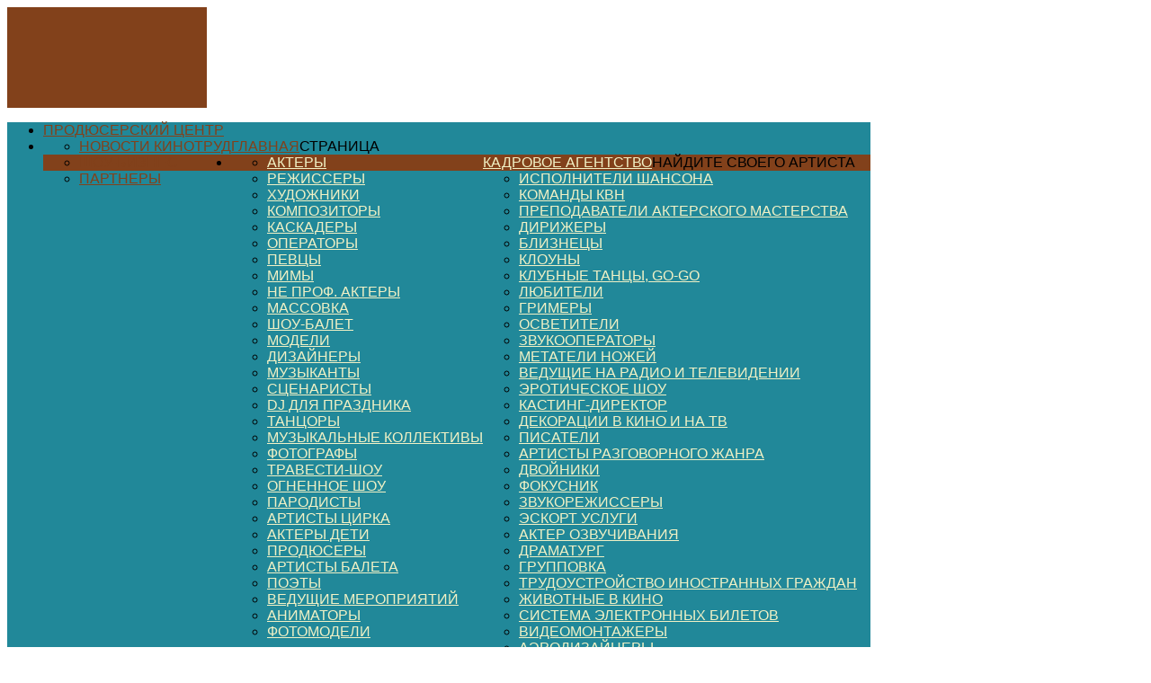

--- FILE ---
content_type: text/html; charset=utf-8
request_url: https://www.kinotrud.ru/kadrovoe-agentstvo/animatory/item/4507-dadunashvili-andrej-da.html
body_size: 137286
content:

<!DOCTYPE html PUBLIC "-//W3C//DTD XHTML 1.0 Transitional//EN" "http://www.w3.org/TR/xhtml1/DTD/xhtml1-transitional.dtd">

<html xmlns="http://www.w3.org/1999/xhtml" xml:lang="ru-RU" lang="ru-RU"
>

<head>

  <base href="https://www.kinotrud.ru/kadrovoe-agentstvo/animatory/item/4507-dadunashvili-andrej-da.html" />
  <meta http-equiv="content-type" content="text/html; charset=utf-8" />
  <meta name="robots" content="index, follow" />
  <meta name="keywords" content="" />
  <meta name="author" content="kinotrud" />
  <meta name="description" content="" />
  <meta name="generator" content="" />
  <title>Актеры - Андрей Да!</title>
  <link href="https://www.kinotrud.ru/kadrovoe-agentstvo/aktery/item/4507-andrej-da.html" rel="canonical"  />
  <link href="/templates/sienna/favicon.ico" rel="shortcut icon" type="image/x-icon" />
  <link rel="stylesheet" href="/components/com_flexicontent/assets/css/flexicontent.css" type="text/css" />
  <link rel="stylesheet" href="/components/com_flexicontent/assets/css/fcvote.css" type="text/css" />
  <link rel="stylesheet" href="/plugins/content/sigplus/css/sigplus.min.css" type="text/css" />
  <link rel="stylesheet" href="/plugins/content/sigplus/engines/sexylightbox/css/sexylightbox.css" type="text/css" />
  <link rel="stylesheet" href="/plugins/content/sigplus/engines/boxplus/slider/css/boxplus.paging.min.css" type="text/css" />
  <link rel="stylesheet" href="/plugins/content/sigplus/engines/boxplus/slider/css/boxplus.slider.min.css" type="text/css" />
  <link rel="stylesheet" href="/plugins/content/jw_allvideos/tmpl/Responsive/css/template.css" type="text/css" />
  <link rel="stylesheet" href="https://www.kinotrud.ru/components/com_flexicontent/librairies/multibox/multibox.css" type="text/css" />
  <link rel="stylesheet" href="/components/com_flexicontent/templates/default-ankety/css/item.css" type="text/css" />
  <link rel="stylesheet" href="/components/com_jcomments/tpl/default/style.css?v=21" type="text/css" />
  <link rel="stylesheet" href="https://www.kinotrud.ru/templates/sienna/css/s5_flex_menu.css" type="text/css" />
  <link rel="stylesheet" href="/modules/mod_jvlatestnews/assets/css/jvlatestnews.css" type="text/css" />
  <style type="text/css">
    <!--
#jflanguageselection { visibility:hidden; }
			.voting .fcvote {line-height:16px;}
			.voting .fcvote-label {margin-right: 6px;}
			.voting .fcvote ul {height:16px; position:relative !important; left:0px; !important;}
			.voting .fcvote ul, .voting .fcvote ul li a:hover, .voting .fcvote ul li.current-rating {background-image:url(/components/com_flexicontent/assets/images/star-small.png)!important;}
			.voting .fcvote ul li a, .voting .fcvote ul li.current-rating {height:16px;line-height:16px;}
			.fcvote li a.star1 { width: 20%; z-index: 6; }
.fcvote li a.star2 { width: 40%; z-index: 5; }
.fcvote li a.star3 { width: 60%; z-index: 4; }
.fcvote li a.star4 { width: 80%; z-index: 3; }
.fcvote li a.star5 { width: 100%; z-index: 2; }

    -->
  </style>
  <script type="text/javascript" src="/plugins/system/mtupgrade/mootools.js"></script>
  <script type="text/javascript" src="/components/com_flexicontent/assets/js/fcvote.js"></script>
  <script type="text/javascript" src="/components/com_flexicontent/assets/js/fcfav.js"></script>
  <script type="text/javascript" src="https://ajax.googleapis.com/ajax/libs/jquery/1.4/jquery.min.js"></script>
  <script type="text/javascript" src="/plugins/content/sigplus/js/jquery.noconflict.js"></script>
  <script type="text/javascript" src="/plugins/content/sigplus/js/jquery.easing.min.js"></script>
  <script type="text/javascript" src="/plugins/content/sigplus/engines/sexylightbox/js/sexylightbox.min.js"></script>
  <script type="text/javascript" src="/plugins/content/sigplus/engines/boxplus/slider/js/boxplus.slider.min.js"></script>
  <script type="text/javascript" src="/plugins/content/sigplus/engines/boxplus/lang/boxplus.lang.min.js"></script>
  <script type="text/javascript" src="/plugins/content/jw_allvideos/includes/js/behaviour.js?v=4.8.0"></script>
  <script type="text/javascript" src="/plugins/content/jw_allvideos/includes/js/wmvplayer/silverlight.js?v=4.8.0"></script>
  <script type="text/javascript" src="/plugins/content/jw_allvideos/includes/js/wmvplayer/wmvplayer.js?v=4.8.0"></script>
  <script type="text/javascript" src="/plugins/content/jw_allvideos/includes/js/quicktimeplayer/ac_quicktime.js?v=4.8.0"></script>
  <script type="text/javascript" src="https://cdn.jsdelivr.net/gh/clappr/clappr@latest/dist/clappr.min.js"></script>
  <script type="text/javascript" src="https://content.jwplatform.com/libraries/VudZEfME.js"></script>
  <script type="text/javascript" src="https://www.kinotrud.ru/components/com_flexicontent/librairies/multibox/js/overlay.js"></script>
  <script type="text/javascript" src="https://www.kinotrud.ru/components/com_flexicontent/librairies/multibox/js/multibox.js"></script>
  <script type="text/javascript" src="/components/com_jcomments/js/jcomments-v2.3.js?v=8"></script>
  <script type="text/javascript" src="/components/com_jcomments/libraries/joomlatune/ajax.js?v=4"></script>
  <script type="text/javascript" src="https://www.kinotrud.ru/templates/sienna/js/s5_flex_menu.js"></script>
  <script type="text/javascript">
window.addEvent("domready", function() {
	var JTooltips = new Tips($$(".hasTip"), { maxTitleChars: 50, fixed: false});
});var fcvote_rfolder = "";
				var fcfav_rfolder = '';
				var fcfav_text=Array(
					'Ваш браузер не поддерживает Ajax',
					'загружается',
					'Добавлено к избранным',
					'Для внесения данного элемента в избранное потребуется вход в систему. Элемент будет добавлен к списку персонального избранного.',
					'Удалено из избранных',
					'пользователи'
					);
				if (typeof(__jQuery__) == "undefined") { var __jQuery__ = jQuery; }// <!--
__jQuery__(document).ready(function() {
SexyLightbox.initialize(__jQuery__.extend({}, { dir:"/plugins/content/sigplus/engines/sexylightbox/css", color:"white" }));
__jQuery__("#sigplus_7a88b60e672953eb8e18a5be19645548 ul:first").boxplusSlider(__jQuery__.extend({}, { rtl:false, rowCount:1, columnCount:5, orientation:"horizontal", navigation:"bottom", showButtons:true, showLinks:false, showPageCounter:false, showOverlayButtons:false, duration:800, delay:0 })); __jQuery__.boxplusLanguage("ru", "RU");
});
// -->
						var box = {};
						window.addEvent('domready', function(){
							box = new MultiBox('mb', {descClassName: 'multiBoxDesc', useOverlay: true });
						});
					
  </script>
  <!--[if IE]><style type="text/css">.floattext {zoom:1;}</style><![endif]-->
  <meta http-equiv="Content-Style-Type" content="text/css" />
  <!--[if lt IE 8]><link rel="stylesheet" href="/plugins/content/sigplus/css/sigplus.ie7.css" type="text/css" /><![endif]-->
  <!--[if lte IE 6]>
					<style type="text/css">
					.MultiBoxClose, .MultiBoxPrevious, .MultiBoxNext, .MultiBoxNextDisabled, .MultiBoxPreviousDisabled { 
						behavior: url(components/com_flexicontent/librairies/multibox/iepngfix.htc); 
					}
					</style>
					<![endif]-->
  <style type="text/css">.s5boxhidden{display:none;} </style>
  <script language="javascript" type="text/javascript" >var s5_boxeffect = "elastic";</script>
  <script src="https://www.kinotrud.ru/modules/mod_s5_box/js/moo124/s5box.js" type="text/javascript"></script>
  <script type="text/javascript">$(window).addEvent("domready", function(){							
								new S5Box(".s5box_register", { width:"38%", inline:true, href:"#s5box_register" }); 
								new S5Box(".s5box_login", {width:"25%", inline:true, href:"#s5box_login"}); 
								new S5Box(".s5box_one", {width:"35%", inline:true, href:"#s5box_one"}); 
								new S5Box(".s5box_two", {width:"35%", inline:true, href:"#s5box_two"}); 
								new S5Box(".s5box_three", {width:"35%", inline:true, href:"#s5box_three"});
								new S5Box(".s5box_four", {width:"35%", inline:true, href:"#s5box_four"}); 
								new S5Box(".s5box_five", {width:"35%", inline:true, href:"#s5box_five"}); 
								new S5Box(".s5box_six", {width:"35%", inline:true, href:"#s5box_six"}); 
								new S5Box(".s5box_seven", {width:"35%", inline:true, href:"#s5box_seven"}); 
								new S5Box(".s5box_eight", {width:"35%", inline:true, href:"#s5box_eight"}); 
								new S5Box(".s5box_nine", {width:"35%", inline:true, href:"#s5box_nine"}); 
								new S5Box(".s5box_ten", {width:"35%", inline:true, href:"#s5box_ten"});
							});</script>


<script type="text/javascript">
var s5_multibox_path = "templates/sienna/js/multibox/";
</script>

<meta http-equiv="Content-Type" content="text/html;" />
<meta http-equiv="Content-Style-Type" content="text/css" />


	<script type="text/javascript">
		
				        window.addEvent('domready', function() {
		            var myMenu = new MenuMatic({
                effect:"slide & fade",
                duration:1000,
                physics: Fx.Transitions.Pow.easeOut,
                hideDelay:500,
                orientation:"horizontal",
                tweakInitial:{x:0, y:0},
                                    	            direction:{    x: 'right',    y: 'down' },
				                opacity:100            });
        });		
				
    </script>    
	
<link rel="stylesheet" href="https://www.kinotrud.ru/templates/system/css/system.css" type="text/css" />
<link rel="stylesheet" href="https://www.kinotrud.ru/templates/system/css/general.css" type="text/css" />

<link href="https://www.kinotrud.ru/templates/sienna/css/template_default.css" rel="stylesheet" type="text/css" />
<link href="https://www.kinotrud.ru/templates/sienna/css/template.css" rel="stylesheet" type="text/css" />

<link href="https://www.kinotrud.ru/templates/sienna/css/com_content.css" rel="stylesheet" type="text/css" />

<link href="https://www.kinotrud.ru/templates/sienna/css/editor.css" rel="stylesheet" type="text/css" />

<link href="https://www.kinotrud.ru/templates/sienna/css/thirdparty.css" rel="stylesheet" type="text/css" />



<link rel="stylesheet" type="text/css" href="http://fonts.googleapis.com/css?family=Arial" />




<link href="https://www.kinotrud.ru/templates/sienna/css/multibox/multibox.css" rel="stylesheet" type="text/css" />
<link href="https://www.kinotrud.ru/templates/sienna/css/multibox/ajax.css" rel="stylesheet" type="text/css" />
<script type="text/javascript" src="https://www.kinotrud.ru/templates/sienna/js/multibox/overlay.js"></script>
<script type="text/javascript" src="https://www.kinotrud.ru/templates/sienna/js/multibox/multibox.js"></script>
<script type="text/javascript" src="https://www.kinotrud.ru/templates/sienna/js/multibox/AC_RunActiveContent.js"></script>


<link href="https://www.kinotrud.ru/templates/sienna/favicon.ico" rel="shortcut icon" type="image/x-icon" />








<style type="text/css"> 

a.readon, .button, .inputbox, #s5_accordion_menu h3, .s5_mod_h3, .module_round_box-style1, .module_round_box-style2, .module_round_box-style3, #s5_social_wrap1, #s5_menu_outer_wrap, #s5_login_breadcrumb_wrap, .s5_datewrapper, .contentheading, .s5_authortext, #cboxLoadedContent h3, .s5_pages, .s5_pages_counter, .s5_image_slide_text_large, .s5_image_slide_text_small, .s5_nf_readon, #s5_button_frame, h1, h2, h3, h4, h5 {font-family: 'Arial',Helvetica,Arial,Sans-Serif ;} 




a.readon, .button, .inputbox, #s5_accordion_menu h3, .s5_mod_h3, #s5_social_wrap1, #s5_menu_outer_wrap, #s5_menu_outer_wrap, #s5_login_breadcrumb_wrap, .s5_datewrapper, .contentheading, .s5_authortext, #cboxLoadedContent h3, .s5_pages, .s5_pages_counter, .s5_nf_readon, #s5_button_frame, h1, h2, h3, h4, h5 {

text-transform:uppercase;

}




#s5_logo, .module_round_box-style2, .button, .s5_pages a, .s5_ts_active, #s5_md_logo_wrap_inner {

background-color:#82411b;

}



.s5_h3_first, h2, h4, .s5_authortext, a, div.s5_accordion_menu_element #current a, #current span.s5_accordion_menu_left a.mainlevel, #cboxLoadedContent h3, div.catItemReadMore, .userItemReadMore, div.catItemCommentsLink, .userItemCommentsLink, a.readmore-link, a.comments-link, div.itemCommentsForm form input#submitCommentButton, a, #comments a, .module_round_box_outer .menu #current a, .module_round_box_outer .menu #current a, .add_to_cart, .contentheading, .componentheading {

color:#82411b;

}



#s5_button_frame {

border-bottom:solid 4px #82411b;

}





.module_round_box-style1, .module_round_box-style1 a, #s5_login_breadcrumb_wrap, #s5_login_breadcrumb_wrap a {

color:#aa6943;

}



.s5_pages a, .button, .s5_ts_active {

border:solid 1px #5a1900;

}



.s5_ts_active {

border-bottom:none;

}



.module_round_box-style1, #s5_social_wrap1, #s5_nav li.active, #s5_nav li.mainMenuParentBtnFocused, #s5_login_breadcrumb_wrap, #s5_nav li:hover, #subMenusContainer div.s5_sub_wrap ul, #subMenusContainer div.s5_sub_wrap_rtl ul, #subMenusContainer div.s5_sub_wrap_lower ul, #subMenusContainer div.s5_sub_wrap_lower_rtl ul, .module_round_box-style4 .s5_mod_h3, .module_round_box-style6 .s5_mod_h3, #s5_footer, a.readon, .s5_datewrapper, #s5_md_menu_login_wrap_inner, #s5_md_search_wrap_inner, #s5_md_footer_wrap_inner, #s5_md_outer_wrap .moduletable h3 {

background-color:#82411b;

}



#s5_menu_outer_wrap, .module_round_box-style3 {

background-color:#218899;

}



.module_round_box-style1 .s5_mod_h3, .module_round_box-style1, #s5_social_wrap1, #s5_nav li.active a, #s5_nav li.mainMenuParentBtnFocused a, #s5_nav li:hover a, #s5_login_breadcrumb_wrap, #fontControls a, .s5_sub_wrap a, div.S5_grouped_child_item span span.S5_submenu_item a, #subMenusContainer .moduletable, #subMenusContainer a, .module_round_box-style4 .s5_mod_h3, .module_round_box-style6 .s5_mod_h3, .module_round_box-style2 .s5_mod_h3, .module_round_box-style3 .s5_mod_h3, .module_round_box-style2 a, .module_round_box-style3 a, a.readon, .s5_month_year_wrap, #s5_md_footer_wrap_inner a, #s5_md_outer_wrap .moduletable h3 {

color:#F1F1C5;

}















/* k2 stuff */

div.itemHeader h2.itemTitle, div.catItemHeader h3.catItemTitle, h3.userItemTitle a, #comments-form p, #comments-report-form p, #comments-form span, #comments-form .counter, #comments .comment-author, #comments .author-homepage,

#comments-form p, #comments-form #comments-form-buttons, #comments-form #comments-form-error, #comments-form #comments-form-captcha-holder {font-family: 'Arial',Helvetica,Arial,Sans-Serif ;} 

	

.s5_wrap{width:960px;}	



	



	



</style>







			<script type="text/javascript">
			
			if (typeof(Joomla) === "undefined")
			{
				var Joomla = {};
				if (typeof(Joomla.JText) === "undefined") {
					Joomla.JText = {
						strings: {},
						"_": function(key, def) {
							return typeof this.strings[key.toUpperCase()] !== "undefined" ? this.strings[key.toUpperCase()] : def;
						},
						load: function(object) {
							for (var key in object) {
								this.strings[key.toUpperCase()] = object[key];
							}
							return this;
						}
					};
				}
			}
			var strings = [];
			Joomla.JText.load(strings);
			</script>
		

</head>



<body id="s5_body">



<!-- Mobile version -->	


<!-- End mobile version -->	



<!-- PC version -->	




<div id="s5_scrolltotop"></div>



<!-- Top Vertex Calls -->

<!-- Fixed Tabs -->	
	<script type="text/javascript">//<![CDATA[
	document.write('<style type="text/css">.s5_lr_tab_inner{-webkit-transform: rotate(270deg);-moz-transform: rotate(270deg);-o-transform: rotate(270deg);}</style>');
	//]]></script>



<!-- Drop Down -->	







<div id="s5_shadow_wrap1" class="s5_wrap">

<div id="s5_shadow_wrap2">

<div id="s5_shadow_wrap3">

<div id="s5_shadow_wrap4">



	<div id="s5_header_margin_wrap">

	

	<div id="s5_header_bump_out">



	<!-- Header -->			

		<div id="s5_header_area1">		

		<div id="s5_header_area2">	

		<div id="s5_header_area_inner">					

			<div id="s5_header_wrap">

			

				
					<div id="s5_logo" style="height:112px;width:222px">

					<div id="s5_logo_inner" onclick="window.document.location.href='https://www.kinotrud.ru/'" style="height:112px;width:222px">

					</div>

					</div>

				
				

				<div id="s5_banner_date_wrap" style="padding-left:230px">

				

				
				

					<div id="s5_banner">

							
				
		<div class="module_round_box_outer">
		
		<div class="module_round_box-style1">


				<div class="s5_module_box_1">
					<div class="s5_module_box_2">
												<div></div>						<div class="s5_clear_float" style="clear:both; height:0px"></div>
					</div>
				</div>

			
		</div>
		
		</div>

	

					</div>

				

				
								

				
				

				</div>

				

				

				<div style="clear:both; height:0px"></div>			

			</div>

		</div>

		</div>

		</div>

	<!-- End Header -->	

	

	<div class="s5_bl">

	<div class="s5_br">

	<div class="s5_b_shadow">

	

	</div>

	</div>

	</div>

	

	</div>

	

	
	<div id="s5_menu_spacing">

	
	

	
		<div id="s5_menu_outer_wrap">

			<div id="s5_menu_wrap">

				<ul id='s5_nav' class='menu'><li ><span class='s5_level1_span1'><span class='s5_level1_span2'><a href="https://www.kinotrud.ru/prodyuserskij-czentr.html">Продюсерский центр</a></span></span></li><li ><span class='s5_level1_span1'><span class='s5_level1_span2'><a href="https://www.kinotrud.ru/">Главная</a><span onclick='window.document.location.href="https://www.kinotrud.ru/"' class='S5_parent_subtext'>страница</span></span></span><ul style='float:left;'><li><span class='S5_submenu_item'><a href="/glavnaya/novosti-kinotrud.html">НОВОСТИ КИНОТРУД</a></span></li><li><span class='S5_submenu_item'><a href="/glavnaya/shou-biznes.html">Шоу-бизнес</a></span></li><li><span class='S5_submenu_item'><a href="/glavnaya/partnery.html">Партнеры</a></span></li></ul></li><li class='active'><span class='s5_level1_span1'><span class='s5_level1_span2'><a href="#">Кадровое Агентство</a><span onclick='window.document.location.href="#"' class='S5_parent_subtext'>Найдите своего артиста</span></span></span><ul style='float:left;'><li><span class='S5_submenu_item'><a href="/kadrovoe-agentstvo/aktery.html">Актеры</a></span></li><li><span class='S5_submenu_item'><a href="/kadrovoe-agentstvo/rezhissery.html">Режиссеры</a></span></li><li><span class='S5_submenu_item'><a href="/kadrovoe-agentstvo/xudozhniki.html">Художники</a></span></li><li><span class='S5_submenu_item'><a href="/kadrovoe-agentstvo/kompozitory.html">Композиторы</a></span></li><li><span class='S5_submenu_item'><a href="/kadrovoe-agentstvo/kaskadery.html">Каскадеры</a></span></li><li><span class='S5_submenu_item'><a href="/kadrovoe-agentstvo/operatory.html">Операторы</a></span></li><li><span class='S5_submenu_item'><a href="/kadrovoe-agentstvo/pevczy.html">Певцы</a></span></li><li><span class='S5_submenu_item'><a href="/kadrovoe-agentstvo/mimy.html">Мимы</a></span></li><li><span class='S5_submenu_item'><a href="/kadrovoe-agentstvo/ne-professionalnye-aktery.html">Не проф. актеры</a></span></li><li><span class='S5_submenu_item'><a href="/kadrovoe-agentstvo/massovka.html">Массовка</a></span></li><li><span class='S5_submenu_item'><a href="/kadrovoe-agentstvo/shou-balet.html">Шоу-балет</a></span></li><li><span class='S5_submenu_item'><a href="/kadrovoe-agentstvo/modeli.html">Модели</a></span></li><li><span class='S5_submenu_item'><a href="/kadrovoe-agentstvo/dizajnery.html">Дизайнеры</a></span></li><li><span class='S5_submenu_item'><a href="/kadrovoe-agentstvo/muzykanty.html">Музыканты</a></span></li><li><span class='S5_submenu_item'><a href="/kadrovoe-agentstvo/sczenaristy.html">Сценаристы</a></span></li><li><span class='S5_submenu_item'><a href="/kadrovoe-agentstvo/dj-dlya-prazdnika.html">DJ для праздника</a></span></li><li><span class='S5_submenu_item'><a href="/kadrovoe-agentstvo/tanczory.html">Танцоры</a></span></li><li><span class='S5_submenu_item'><a href="/kadrovoe-agentstvo/muzykalnye-kollektivy.html">Музыкальные коллективы</a></span></li><li><span class='S5_submenu_item'><a href="/kadrovoe-agentstvo/fotografy.html">Фотографы</a></span></li><li><span class='S5_submenu_item'><a href="/kadrovoe-agentstvo/travesti-shou.html">Травести-шоу</a></span></li><li><span class='S5_submenu_item'><a href="/kadrovoe-agentstvo/ognennoe-shou.html">Огненное шоу</a></span></li><li><span class='S5_submenu_item'><a href="/kadrovoe-agentstvo/parodisty.html">Пародисты</a></span></li><li><span class='S5_submenu_item'><a href="/kadrovoe-agentstvo/artisty-czirka.html">Артисты цирка</a></span></li><li><span class='S5_submenu_item'><a href="/kadrovoe-agentstvo/aktery-deti.html">Актеры дети</a></span></li><li><span class='S5_submenu_item'><a href="/kadrovoe-agentstvo/prodyusery.html">Продюсеры</a></span></li><li><span class='S5_submenu_item'><a href="/kadrovoe-agentstvo/artisty-baleta.html">Артисты балета</a></span></li><li><span class='S5_submenu_item'><a href="/kadrovoe-agentstvo/poety.html">Поэты</a></span></li><li><span class='S5_submenu_item'><a href="/kadrovoe-agentstvo/vedushhie-meropriyatij.html">Ведущие мероприятий</a></span></li><li><span class='S5_submenu_item'><a href="/kadrovoe-agentstvo/animatory.html">Аниматоры</a></span></li><li><span class='S5_submenu_item'><a href="/kadrovoe-agentstvo/fotomodeli.html">Фотомодели</a></span></li></ul><ul style='float:left;'><li><span class='S5_submenu_item'><a href="/kadrovoe-agentstvo/ispolniteli-shansona.html">Исполнители шансона</a></span></li><li><span class='S5_submenu_item'><a href="/kadrovoe-agentstvo/komandy-kvn.html">Команды КВН</a></span></li><li><span class='S5_submenu_item'><a href="/kadrovoe-agentstvo/prepodavateli-akterskogo-masterstva.html">Преподаватели актерского мастерства</a></span></li><li><span class='S5_submenu_item'><a href="/kadrovoe-agentstvo/dirizhery.html">Дирижеры</a></span></li><li><span class='S5_submenu_item'><a href="/kadrovoe-agentstvo/blizneczy.html">Близнецы</a></span></li><li><span class='S5_submenu_item'><a href="/kadrovoe-agentstvo/klouny.html">Клоуны</a></span></li><li><span class='S5_submenu_item'><a href="/kadrovoe-agentstvo/klubnye-tanczy-go-go.html">Клубные танцы, GO-GO</a></span></li><li><span class='S5_submenu_item'><a href="/kadrovoe-agentstvo/lyubiteli.html">Любители</a></span></li><li><span class='S5_submenu_item'><a href="/kadrovoe-agentstvo/grimery.html">Гримеры</a></span></li><li><span class='S5_submenu_item'><a href="/kadrovoe-agentstvo/osvetiteli.html">Осветители</a></span></li><li><span class='S5_submenu_item'><a href="/kadrovoe-agentstvo/zvukooperatory.html">Звукооператоры</a></span></li><li><span class='S5_submenu_item'><a href="/kadrovoe-agentstvo/metateli-nozhej.html">Метатели ножей</a></span></li><li><span class='S5_submenu_item'><a href="/kadrovoe-agentstvo/vedushhie-na-radio-i-televidenii.html">Ведущие на радио и телевидении</a></span></li><li><span class='S5_submenu_item'><a href="/kadrovoe-agentstvo/eroticheskoe-shou.html">Эротическое шоу</a></span></li><li><span class='S5_submenu_item'><a href="/kadrovoe-agentstvo/kasting-direktor.html">Кастинг-директор</a></span></li><li><span class='S5_submenu_item'><a href="/kadrovoe-agentstvo/dekoraczii-v-kino-i-na-tv.html">Декорации в кино и на ТВ</a></span></li><li><span class='S5_submenu_item'><a href="/kadrovoe-agentstvo/pisateli.html">Писатели</a></span></li><li><span class='S5_submenu_item'><a href="/kadrovoe-agentstvo/artisty-razgovornogo-zhanra.html">Артисты разговорного жанра</a></span></li><li><span class='S5_submenu_item'><a href="/kadrovoe-agentstvo/dvojniki.html">Двойники</a></span></li><li><span class='S5_submenu_item'><a href="/kadrovoe-agentstvo/fokusnik.html">Фокусник</a></span></li><li><span class='S5_submenu_item'><a href="/kadrovoe-agentstvo/zvukorezhissery.html">Звукорежиссеры</a></span></li><li><span class='S5_submenu_item'><a href="/kadrovoe-agentstvo/eskort-uslugi.html">Эскорт услуги</a></span></li><li><span class='S5_submenu_item'><a href="/kadrovoe-agentstvo/akter-ozvuchivaniya.html">Актер озвучивания</a></span></li><li><span class='S5_submenu_item'><a href="/kadrovoe-agentstvo/dramaturg.html">Драматург</a></span></li><li><span class='S5_submenu_item'><a href="/kadrovoe-agentstvo/gruppovka.html">Групповка</a></span></li><li><span class='S5_submenu_item'><a href="/kadrovoe-agentstvo/trudoustrojstvo-inostrannyx-grazhdan.html">Трудоустройство иностранных граждан</a></span></li><li><span class='S5_submenu_item'><a href="/kadrovoe-agentstvo/zhivotnye-v-kino.html">Животные в кино</a></span></li><li><span class='S5_submenu_item'><a href="/kadrovoe-agentstvo/sistema-elektronnyx-biletov.html">Система электронных билетов</a></span></li><li><span class='S5_submenu_item'><a href="/kadrovoe-agentstvo/videomontazhery.html">Видеомонтажеры</a></span></li><li><span class='S5_submenu_item'><a href="/kadrovoe-agentstvo/aerodizajnery.html">Аэродизайнеры</a></span></li></ul></li><li ><span class='s5_level1_span1'><span class='s5_level1_span2'><a href="#">Для Артистов</a><span onclick='window.document.location.href="#"' class='S5_parent_subtext'>добавить анкету</span></span></span><ul style='float:left;'><li><span class='S5_submenu_item'><span class="s5_img_span"><img src="/images/stories/application_put.png" align="left" alt="dobavit-anketu" /></span><a href="/dlya-artistov/dobavit-anketu.html">Добавить Анкету</a></span></li><li><span class='S5_submenu_item'><span class="s5_img_span"><img src="/images/stories/cog_edit.png" align="left" alt="zadat-vopros" /></span><a href="/dlya-artistov/zadat-vopros.html">Задать вопрос</a></span></li></ul><ul style='float:left;'><li><span class='S5_submenu_item'><a href="/dlya-artistov/zakazat-akterskoe-portfolio.html">Заказать Актерское портфолио</a></span></li><li><span class='S5_submenu_item'><a href="/dlya-artistov/najdite-mne-rabotu.html">Найдите мне работу!</a></span></li></ul></li><li ><span class='s5_level1_span1'><span class='s5_level1_span2'><a href="#">Информация</a><span onclick='window.document.location.href="#"' class='S5_parent_subtext'>для партнеров</span></span></span><ul style='float:left;'><li><span class='S5_submenu_item'><a href="/informacziya/sotrudnichestvo.html">Сотрудничество</a></span></li></ul><ul style='float:left;'><li><span class='S5_submenu_item'><a href="/informacziya/profsoyuz.html">Профсоюз</a></span></li></ul></li><li ><span class='s5_level1_span1'><span class='s5_level1_span2'><a href="/kontakty.html">Контакты</a><span onclick='window.document.location.href="/kontakty.html"' class='S5_parent_subtext'>агентства</span></span></span><ul style='float:left;'><li><span class='S5_submenu_item'><a href="/kontakty/napisat-nam.html">Написать нам</a></span></li></ul><ul style='float:left;'><li><span class='S5_submenu_item'><a href="/kontakty/o-kompanii.html">О компании</a></span></li></ul></li></ul>
			</div>

		</div>

	
	

	
		<div id="s5_login_breadcrumb_wrap">

			
				<div id="s5_breadcrumb_wrap">

							<div class="moduletable">
			<span class="breadcrumbs pathway">
<a href="https://www.kinotrud.ru/" class="pathway">Главная</a>&nbsp;&nbsp;//&nbsp; <img src="/templates/sienna/images/arrow.png" alt=""  /> <a href="#" class="pathway">Кадровое Агентство</a>&nbsp;&nbsp;//&nbsp; <img src="/templates/sienna/images/arrow.png" alt=""  /> <a href="/kadrovoe-agentstvo/animatory.html" class="pathway">Аниматоры</a>&nbsp;&nbsp;//&nbsp; <img src="/templates/sienna/images/arrow.png" alt=""  /> <a href="/kadrovoe-agentstvo/aktery.html" class="pathway">Актеры</a>&nbsp;&nbsp;//&nbsp; <img src="/templates/sienna/images/arrow.png" alt=""  /> Андрей Да!</span>
		</div>
	

				</div>

			
			
				

				<div id="s5_loginreg">	

						<div id="s5_logregtm">

						

							
							<div id="s5_register" class="s5box_register"><ul class="s5boxmenu"><li><span><span>Регистрация</span></span></li></ul></div>

							
							
							

							
							<div id="s5_login" class="s5box_login"><ul class="s5boxmenu"><li><span><span>

								
								Личный Кабинет
								
								</span></span></li></ul></div>

							
							


						</div>

				

				</div>

			
			<div style="clear:both;"></div>

		</div>

	
	

	
	</div>

	
		

	</div>

	

	
	

	<!-- Top Row1 -->	

		
	<!-- End Top Row1 -->	

		

		

		

	<!-- Top Row2 -->	

		
	<!-- End Top Row2 -->

	

	

	
	

	

	

	<!-- Top Row3 -->	

		
	<!-- End Top Row3 -->	

		

		

		

	<!-- Center area -->	

		
		

		<div id="s5_center_shadow_wraps">

		

		<div class="s5_tl">

		<div class="s5_tr">

		<div class="s5_t_shadow">

		

		</div>

		</div>

		</div>

		

		<div id="s5_center_area1">

		<div id="s5_center_area2">

		<div id="s5_center_area_inner">

		

		

		<!-- Above Columns Wrap -->	

			
		<!-- End Above Columns Wrap -->			

				

			<!-- Columns wrap, contains left, right and center columns -->	

			<div id="s5_columns_wrap">

			<div id="s5_columns_wrap_inner">

				

				<div id="s5_center_column_wrap">

				<div id="s5_center_column_wrap_inner" style="margin-left:0px; margin-right:285px;">

					

					
					

					
						

						<div id="s5_component_wrap">

						<div id="s5_component_wrap_inner">

						

							
									

							
							

								

<div id="flexicontent" class="flexicontent item4507 type2">

<!-- BOF buttons -->
<p class="buttons">
		<a href="/component/mailto/?tmpl=component&amp;link=4828f3a8116c9a9d3a1e1f3d0d209a8d1aed2e44" class="editlinktip hasTip" onclick="window.open(this.href,'win2','width=400,height=300,menubar=yes,resizable=yes'); return false;" title="Рекомендовать::Рекомендовать данную страницу"><img src="/templates/sienna/images/emailButton.png" alt="Рекомендовать"  /></a>	<a href="/kadrovoe-agentstvo/animatory/65-aktery/4507-andrej-da.html?pop=1&amp;tmpl=component&amp;print=1" class="editlinktip hasTip" onclick="window.open(this.href,'win2','status=no,toolbar=no,scrollbars=yes,titlebar=no,menubar=no,resizable=yes,width=640,height=480,directories=no,location=no'); return false;" title="Печатать::Печатать данную страницу"><img src="/templates/sienna/images/printButton.png" alt="Печатать"  /></a>	</p>
<!-- EOF buttons -->

<!-- BOF page title -->
<!-- EOF page title -->

<!-- BOF item title -->
<h2 class="contentheading flexicontent">
	Андрей Да!</h2>
<!-- EOF item title -->

<!-- BOF subtitle1 block -->
<!-- EOF subtitle1 block -->

<!-- BOF subtitle2 block -->
<!-- EOF subtitle2 block -->




<div class="topblock">
<!-- BOF image block -->
				<div class="image field_field15">
		
						<a href="/images/stories/flexicontent/l_andrey-da-56.jpg" id="mb4507_15_0" class="mb" rel="[fcview_items_fcitem_4507]" >
							<img src="https://www.kinotrud.ru/images/stories/flexicontent/m_andrey-da-56.jpg" alt ="Андрей Да!" class="fc_field_image" />
						</a>
						<div class="multiBoxDesc mb4507_15_0"></div>
								<div class="clear"></div>

<div class="socseti">
	<script type="text/javascript" src="//yandex.st/share/share.js" charset="utf-8"></script>
	<div class="yashare-auto-init" data-yashareL10n="ru" data-yashareType="none" data-yashareQuickServices="vkontakte,facebook,odnoklassniki,moimir,lj,moikrug,gplus"></div> 
</div>


	</div>
			<!-- EOF image block -->


<!-- BOF subtitle3 block -->
<div class="lineinfo subtitle3">
		<span class="element">
				<span class="label lblbrown field_hits">Просмотров:</span>
				<span class="value field_hits">9535</span>
	</span>
		<span class="element">
				<span class="label lblbrown field_voting">Рейтинг:</span>
				<span class="value field_voting">
		<div class="voting">
			<div class="fcvote"><ul style="width:80px;">
    				<li id="rating_4507_main" class="current-rating" style="width:84%;"></li>
					<li><a onclick="" href="javascript:;" title="Плохо 1/5" class="fc_dovote star1" rel="4507_main">1</a></li>
					<li><a onclick="" href="javascript:;" title="Обычный 2/5" class="fc_dovote star2" rel="4507_main">2</a></li>
					<li><a onclick="" href="javascript:;" title="Хорошо 3/5" class="fc_dovote star3" rel="4507_main">3</a></li>
					<li><a onclick="" href="javascript:;" title="Очень хорошо 4/5" class="fc_dovote star4" rel="4507_main">4</a></li>
					<li><a onclick="" href="javascript:;" title="Очень хорошо 5/5" class="fc_dovote star5" rel="4507_main">5</a></li>
				</ul>
	  		<div id="fcvote_cnt_4507_main" class="fcvote-count">(9 голосов)
	 	 		</div>
 	 			<div class="clear"></div>
 	 		</div>
 	 	</div></span>
	</span>
		<span class="element">
				<span class="value field_favourites">
				<span class="fav-block">
					<img src="/components/com_flexicontent/assets/images/heart_login.png" alt="Добавить к избранным" class="editlinktip hasTip" title="Добавить к избранным::Для добавления данного элемента к избранному потребуется вход в систему. Элемент будет добавлен к списку персонального избранного." />
					<span id="fcfav-reponse_4507" class="fcfav-reponse">
						<small></small>
					</span>
				</span>
					</span>
	</span>
	</div>
<!-- EOF subtitle3 block -->


	<!-- BOF top block -->
	<div class="infoblock twocols">
		<ul>
						<li>
				<div>
										<div class="label field_field33">№ артиста</div>
										<div class="value field_field33">1951*</div>
				</div>
			</li>
						<li>
				<div>
										<div class="label field_categories">Жанр</div>
										<div class="value field_categories"><a class="fc_categories fc_category_98 link_categories" href="/kadrovoe-agentstvo/animatory.html">Аниматоры</a> | <a class="fc_categories fc_category_65 link_categories" href="/kadrovoe-agentstvo/aktery.html">Актеры</a></div>
				</div>
			</li>
						<li>
				<div>
										<div class="label field_field16">Дата рождения</div>
										<div class="value field_field16">14.02.75</div>
				</div>
			</li>
						<li>
				<div>
										<div class="label field_field42">Город</div>
										<div class="value field_field42">Москва</div>
				</div>
			</li>
						<li>
				<div>
										<div class="label field_field17">Рост, см</div>
										<div class="value field_field17">187</div>
				</div>
			</li>
						<li>
				<div>
										<div class="label field_field21">Цвет волос</div>
										<div class="value field_field21">Тёмно-русые, короткие</div>
				</div>
			</li>
						<li>
				<div>
										<div class="label field_field18">Размер одежды</div>
										<div class="value field_field18">50-52</div>
				</div>
			</li>
						<li>
				<div>
										<div class="label field_field22">Цвет глаз</div>
										<div class="value field_field22">Карие</div>
				</div>
			</li>
						<li>
				<div>
										<div class="label field_field19">Размер обуви</div>
										<div class="value field_field19">44-46</div>
				</div>
			</li>
						<li>
				<div>
										<div class="label field_field32">Вес, кг</div>
										<div class="value field_field32">85</div>
				</div>
			</li>
					</ul>
	</div>
<!-- EOF top block -->
	</div>

	<div class="clear"></div>

	
	<!-- BOF description -->
	<div class="description">
							<div class="desc-title">Образование</div>
					<div class="desc-content">Театральная школа "Месиха" при колледже "Села". Тель-Авив, Израиль, мастер Моше Коэн в 1997 г. актер театра и кино</div>
							<div class="desc-title">Опыт работы</div>
					<div class="desc-content"><h6>
<ul>
<li><span style="font-weight: normal;"><span style="font-size: x-small;"> 2016 Актерская Школа Сергея Базарова. Мастер Андрей Рысьев, Сергей Лаврентьев</span></span></li>
</ul>
<ul>
<li><span style="font-weight: normal;"><span style="font-size: x-small;"> 2015 Интенсив "Актёр 2.0". Мастер Саид Дашук-Нигматулин</span></span></li>
</ul>
<ul>
<li><span style="font-weight: normal;"><span style="font-size: x-small;"> 2014 Тренинг "Актёрское мастерство по системе Ли Страсберга". Мастер Виктория Щербань</span></span></li>
</ul>
<ul>
<li><span style="font-weight: normal;"><span style="font-size: x-small;"> 2010 Курсы Аниматоров "Радуга Эвента". Мастер Ольга Семафорова</span></span></li>
</ul>
<ul>
<li><span style="font-weight: normal;"><span style="font-size: x-small;"> 2009 Курсы "Коммерческая модель, быстрый старт". Мастер Андрей Брагин</span></span></li>
</ul>
<ul>
<li><span style="font-weight: normal;"><span style="font-size: x-small;"> 1989 - Школа Бальных Танцев. Мастер Георгий Санадзе</span></span></li>
</ul>
<span style="font-size: x-small;"> Работа в кино:</span> 
<ul>
<li><span style="font-weight: normal;"><span style="font-size: x-small;"> «Солнечный Удар», роль белогвардейский офицер, режиссёр Н. Михалков</span></span></li>
</ul>
<ul>
<li><span style="font-weight: normal;"><span style="font-size: x-small;"> «Метро», роль представитель силовых министерств, режиссёр А. Мегердичев</span></span></li>
</ul>
<ul>
<li><span style="font-weight: normal;"><span style="font-size: x-small;"> «Кухня в Париже», роль гость за 7-м столиком, режиссёр Д. Дьяченко</span></span></li>
</ul>
<ul>
<li><span style="font-weight: normal;"><span style="font-size: x-small;"> «Легенда №17», роль оператор Пентафлекса, режиссёр Н. Лебедев</span></span></li>
</ul>
<ul>
<li><span style="font-weight: normal;"><span style="font-size: x-small;"> «Тот ещё Карлосон», роль родитель, режиссёр С. Андреасян</span></span></li>
</ul>
<ul>
<li><span style="font-weight: normal;"><span style="font-size: x-small;"> «Пришелец (Марсианин) Forsaken», роль представитель силовых структур, режиссёр А. Куликов, М. Расходников</span></span></li>
</ul>
<ul>
<li><span style="font-weight: normal;"><span style="font-size: x-small;"> «Восемь первых свиданий», роль покупатель "Умного" Дома, режиссёр Дэвид Додсон, С. Маляревский, Марюс Вайсберг</span></span></li>
</ul>
<ul>
<li><span style="font-size: x-small;">«Хардкор (хардкор Генри)», роль посетитель стриптиз-клуба, режиссёр И. Найшуллер</span></li>
</ul>
<ul>
<li><span style="font-size: x-small;">«Чемпионы. Хоккей», роль канадский комментатор, режиссёр А. Аксененко</span></li>
</ul>
<ul>
<li><span style="font-size: x-small;">«Подарок с характером», роль гость олигарх, режиссёр К. Оганесян</span></li>
</ul>
<ul>
<li><span style="font-size: x-small;">«Овечка Долли», роль охранник, режиссёр А. Пиманов</span></li>
</ul>
<ul>
<li><span style="font-size: x-small;">«Рейтинг», роль член съёмочной группы, режиссёр А. Чернов</span></li>
</ul>
<ul>
<li><span style="font-size: x-small;">«Мужчина с гарантией», роль покупатель в магазине женского белья, режиссёр А. Аксененко</span></li>
</ul>
<ul>
<li><span style="font-size: x-small;">«Беременный», роль гинеколог, режиссёр С. Андреасян</span></li>
</ul>
<ul>
<li><span style="font-size: x-small;">«Патрия», роль еврей, режиссёр А. Арлаускас</span></li>
</ul>
<ul>
<li><span style="font-size: x-small;">«Фантом. Самый тёмный час», роль бизнесмен у клуба, режиссёр К. Горэк</span></li>
</ul>
<ul>
<li><span style="font-size: x-small;">«Август восьмого», роль сотрудник БЦ, режиссёр Д. Файзиев</span></li>
</ul>
<ul>
<li><span style="font-size: x-small;">«Миссия», производство Китай, роль интеллигент</span></li>
</ul>
<ul>
<li><span style="font-size: x-small;">«Любите маму», роль второго плана водитель армянского авторитета, режиссёр И.Болокан</span></li>
</ul>
<ul>
<li><span style="font-size: x-small;">«На седьмом небе», роль бизнесмен, режиссёр А. Емельянов</span></li>
</ul>
<ul>
<li><span style="font-size: x-small;">«Адвокат-9» 25 серия "Яблоко раздора", роль Вахтанг (грузин) конкурент Зарипова, режиссёр Ю. Попович</span></li>
</ul>
<ul>
<li><span style="font-size: x-small;">«Дневник Луизы Ложкиной», 15 серия «Синица в руках», роль кровожадный патологоанатом Режиссёр А. Саруханова</span></li>
</ul>
<ul>
<li><span style="font-size: x-small;">«Старые счеты», роль Колосов Борис Сергеевич, директор спортивной ассоциации, режиссёр С. Либин</span></li>
</ul>
<ul>
<li><span style="font-size: x-small;">«Окрылённые-1», 5 серия, роль врач на Пальма де Майорке (роль на английском), режиссёр А. Писаненко</span></li>
</ul>
<ul>
<li><span style="font-size: x-small;">«Татьянина ночь», 2 серия, роль Семен Михайлович пьяный советский модельер агентства «Кузнецкий Мост», режиссёр В. Бутурлин</span></li>
</ul>
<ul>
<li><span style="font-size: x-small;">«А у нас во дворе-2», 6 серия, роль помощник Максуда Максудовича, режиссёр О. Музалева</span></li>
</ul>
<ul>
<li><span style="font-size: x-small;">«Слежка. Отель», роль иностранный бизесмен, режиссёр М. Кузовенков</span></li>
</ul>
<ul>
<li><span style="font-size: x-small;">«Год в Тоскане», роль Захаров, олигарх на Ламборгини, режиссёр А. Селиванов</span></li>
</ul>
<ul>
<li><span style="font-size: x-small;">«Чиста вода у истока», 1 серия, роль член жюри конкурса красоты «Мисс милосердие», режиссёр Ю. Попович</span></li>
</ul>
<ul>
<li><span style="font-size: x-small;">«Новогодний рейс», роль начальник, режиссёр Н. Джорджадзе</span></li>
</ul>
<ul>
<li><span style="font-size: x-small;">«Захват», 6 серия, роль Андрей Фёдоров, организатор митинга, режиссёр Э. Салаватов</span></li>
</ul>
<ul>
<li><span style="font-size: x-small;">«След», 1073 серия «Геометрия любви», роль Глеб Макаров, старший менеджер грузоперевозочной компании, режиссёр А. Разумовский</span></li>
</ul>
<ul>
<li><span style="font-size: x-small;">«Розыск», роль дублер Станислава Николаева, режиссёр Н. Новик</span></li>
</ul>
<ul>
<li><span style="font-size: x-small;">«Интерны-4», роль заведующий отделением неврологии, режиссёр Д. Штурманова</span></li>
</ul>
<ul>
<li><span style="font-size: x-small;">«Мент в законе-8», роль бизнесмен, режиссёр И. Ромащенко</span></li>
</ul>
<ul>
<li><span style="font-size: x-small;">«Верное средство-3», роль врач, режиссёр А. Дранникова</span></li>
</ul>
<ul>
<li><span style="font-size: x-small;">«Мент в законе-8», роль врач скорой помощи</span></li>
</ul>
<ul>
<li><span style="font-size: x-small;">«Бородач», роль пассажир в аэропорту, режиссёр З. Болотаев</span></li>
</ul>
<ul>
<li><span style="font-size: x-small;">«Легок на помине. Бульдог», роль музыкант в оркестровой яме</span></li>
</ul>
<ul>
<li><span style="font-size: x-small;">«Неформат», роль бизнесмен, режиссёр А.Федотов</span></li>
</ul>
<ul>
<li><span style="font-size: x-small;">«Тайны института благородных девиц», роль интеллигент</span></li>
</ul>
<ul>
<li><span style="font-size: x-small;">«Тайный город. Войны Начинают Неудачники-1», 3 серия, роль Нав, магический персонаж,  режиссёр С. Винокуров</span></li>
</ul>
<ul>
<li><span style="font-size: x-small;">«Верное средство-2», роль врач, режиссёр Кубринская</span></li>
</ul>
<ul>
<li><span style="font-size: x-small;">«Счастливый маршрут», роль пассажир троллейбуса, режиссёр В. Держицкая</span></li>
</ul>
<ul>
<li><span style="font-size: x-small;">«Бывшая жена», роль сотрудник офиса, режиссёр И. Мужжухин</span></li>
</ul>
<ul>
<li><span style="font-size: x-small;">«Светофор», роль пассажир 1-го класса, режиссёр Р. Фокин</span></li>
</ul>
<ul>
<li><span style="font-size: x-small;">«Криминальный блюз для саксофона», роль авторитет, режиссёр М.Ю. Воронков</span></li>
</ul>
<ul>
<li><span style="font-size: x-small;">«Десять лет спустя», роль Дед мороз (Дублер), режиссёр Ю. Лейзеров</span></li>
</ul>
<ul>
<li><span style="font-size: x-small;">«Станица», роль охранник, режиссёр В. Шевельков</span></li>
</ul>
<ul>
<li><span style="font-size: x-small;">«Красотка», роль директор завода, режиссёр Д. Петруня</span></li>
</ul>
<ul>
<li><span style="font-size: x-small;">«Легенды о Круге», роль бандит, режиссёр Т. Кабулов</span></li>
</ul>
<ul>
<li><span style="font-size: x-small;">«Чемпионки», роль врач, режиссёр П. Дроздов</span></li>
</ul>
<ul>
<li><span style="font-size: x-small;">«До смерти красива», 21 серия, роль покупатель Ламборгини, режиссёр Е. Двигубская</span></li>
</ul>
<ul>
<li><span style="font-size: x-small;">«Убить дрозда», 1 серия, роль постоялец, режиссёр Д. Герасимов</span></li>
</ul>
<ul>
<li><span style="font-size: x-small;">«Паутина-6», 18 серия «Синтетика», часть 2, роль наркоторговец, режиссёр А.В. Хрулев</span></li>
</ul>
<ul>
<li><span style="font-size: x-small;">«Анечка», 29 серия, роль посетитель грузинского ресторана, режиссёр С. Краснов</span></li>
</ul>
<ul>
<li><span style="font-size: x-small;">«Право на защиту», 94 серия «Подснежник», роль риэлтор, режиссёр Е. Харчевникова</span></li>
</ul>
<ul>
<li><span style="font-size: x-small;">«Учитель в законе. Возвращение», роль врач, режиссёр С. Виноградов</span></li>
</ul>
<ul>
<li><span style="font-size: x-small;">«Вера, надежда, судьба», роль крупье (карты), режиссёр С. Кожевников</span></li>
</ul>
<ul>
<li><span style="font-size: x-small;">«Второй убойный», роль директор завода, режиссёр С. Власов</span></li>
</ul>
<ul>
<li><span style="font-size: x-small;">«Угро-4», роль специалист, режиссёр М. Галин</span></li>
</ul>
<ul>
<li><span style="font-size: x-small;">«Алиби», роль клиент, режиссёр С. Алёшечкин</span></li>
</ul>
<ul>
<li><span style="font-size: x-small;">«Всё просто», роль европеец, режиссёр С.В. Карпунина</span></li>
</ul>
<ul>
<li><span style="font-size: x-small;">«Дело следователя Никитина. Ловушка», роль переводчик госпожи Фридрихсон, режиссёр В. Краснопольский, В. Усков</span></li>
</ul>
<ul>
<li><span style="font-size: x-small;">«Верю», роль жилец, режиссёр А. Бутько</span></li>
</ul>
<ul>
<li><span style="font-size: x-small;">«Каждый за себя», роль бизнесмен, режиссёр Р. Просвирин</span></li>
</ul>
<ul>
<li><span style="font-size: x-small;">«Катина любовь», роль тень моджахеда, режиссёр В. Сенин</span></li>
</ul>
<ul>
<li><span style="font-size: x-small;">«Подари мне воскресенье», роль врач, режиссёр Д. Булин</span></li>
</ul>
<ul>
<li><span style="font-size: x-small;">«Склиф», роль пациент, режиссёр А. Селиванов</span></li>
</ul>
<ul>
<li><span style="font-size: x-small;">«Чужие мечты», роль рефери, режиссёр А. Даруга, А. Шапошнков</span></li>
</ul>
<ul>
<li><span style="font-size: x-small;">«Следственный Комитет. Чёрный полковник», 15 серия, роль журналист, репортёр, режиссёр Ю. Попович</span></li>
</ul>
<ul>
<li><span style="font-size: x-small;">«Хозяйка моей судьбы», роль французский авиатехник, режиссёр И. Войтулевич, А. Имакин</span></li>
</ul>
<ul>
<li><span style="font-size: x-small;">«Башня-2. Новые люди», роль игрок, режиссёр Д. Нейманд</span></li>
</ul>
<ul>
<li><span style="font-size: x-small;">«День и ночь», роль посетитель выставки, режиссёр Germanica</span></li>
</ul>
<ul>
<li><span style="font-size: x-small;">«Мент в законе-5», роль бизнесмен, режиссёр С. Полянский</span></li>
</ul>
<ul>
<li><span style="font-size: x-small;">«Дар», роль врач, режиссёр Бабенко</span></li>
</ul>
<ul>
<li><span style="font-size: x-small;">«Право на правду», роль врач скорой помощи, режиссёр С. Назиров</span></li>
</ul>
<ul>
<li><span style="font-size: x-small;">«Золотой запас», роль доктор, режиссёр Д. Матод</span></li>
</ul>
<ul>
<li><span style="font-size: x-small;">«Лучшее лето моей жизни», роль дрессировщик</span></li>
</ul>
<ul>
<li><span style="font-size: x-small;">«След», 671 серия «Губит людей не пиво», роль врач скорой помощи, режиссёр И. Качаев</span></li>
</ul>
<ul>
<li><span style="font-size: x-small;">«Универ», роль посетитель выставки, режиссёр К. Смирнов</span></li>
</ul>
<ul>
<li><span style="font-size: x-small;">«Катина любовь», роль друг игрока, режиссёр А. Дранникова</span></li>
</ul>
<ul>
<li><span style="font-size: x-small;">«Оружие», роль жених, режиссёр А. Рогожкин</span></li>
</ul>
<ul>
<li><span style="font-size: x-small;">«Раскрытые дела», роль судья, режиссёр Кабанов</span></li>
</ul>
<ul>
<li><span style="font-size: x-small;">«Двадцать лет без любви», роль посетитель выставки, режиссёр Рудаков</span></li>
</ul>
<ul>
<li><span style="font-size: x-small;">«Карамель», роль член французского клуба, режиссёр Ф. Фархшатова, У.  Баялиев</span></li>
</ul>
<ul>
<li><span style="font-size: x-small;">«Ласточкино гнездо», роль заморский дядюшка, режиссёр Д. Тюрин</span></li>
</ul>
<ul>
<li><span style="font-size: x-small;">«Маруся-3», роль спасатель МЧС, режиссёр Сапунов</span></li>
</ul>
<ul>
<li><span style="font-size: x-small;">«Геймеры», роль боливийский наркоторговец, режиссёр М. Шевчук</span></li>
</ul>
<ul>
<li><span style="font-size: x-small;">«Дежурный Ангел-2», роль миллионер ценитель исскуства, режиссёр О. Сафаралиев</span></li>
</ul>
<ul>
<li><span style="font-size: x-small;">«Сделка (Быстрый шаг)», роль член жюри, режиссёр А. Силкин</span></li>
</ul>
<ul>
<li><span style="font-size: x-small;">«Товарищи полицейские», 16 серия Убойный отдел. Чужая игра. Мошенники (МУР), роль Руководитель инвестиционной управляющей компании Нефть Транзит Проект НТП, режиссёр К. Фролов</span></li>
</ul>
<ul>
<li><span style="font-size: x-small;">«Товарищи полицейские. Оперативный эксперимент»,14 серия (МУР), роль друг мужа Серебряков, режиссёр С. Терещук</span></li>
</ul>
<ul>
<li><span style="font-size: x-small;">«Красавчик», роль архитектор, режиссёр А. Черных</span></li>
</ul>
<ul>
<li><span style="font-size: x-small;">«Петрович. Королева», роль телохранитель Краснова, режиссёр Г. Байсак, Г.Гаврилов, А.Н. Щурок</span></li>
</ul>
<ul>
<li><span style="font-size: x-small;">«Инспектор Купер», роль Костя, охранник, режиссёр А. Косков</span></li>
</ul>
<ul>
<li><span style="font-size: x-small;">«Девичья охота», роль директор, режиссёр Баялиев</span></li>
</ul>
<ul>
<li><span style="font-size: x-small;">«Забава», роль фотограф, режиссёр Р. Бальтцер</span></li>
</ul>
<ul>
<li><span style="font-size: x-small;">«Москва. Три вокзала-3»,12 серия «Игра в прятки», роль родитель, режиссёр А. Канивченко</span></li>
</ul>
<ul>
<li><span style="font-size: x-small;">«Жених», роль почитатель певицы Изабель, режиссёр С. Мареев</span></li>
</ul>
<ul>
<li><span style="font-size: x-small;">«Час Волкова-5», 23 серия «Сватовство гусара», роль телохранитель депутата Петра Сергеевича, режиссёр А. Грабарь</span></li>
</ul>
<ul>
<li><span style="font-size: x-small;">«Метод Лавровой-1», 22 серия «Чёрные глаза», роль Владимир Шакиров, зять начальника одной из колоний, близкий друг ювелира Вадима Викторовича, режиссёр В. Николаев</span></li>
</ul>
<ul>
<li><span style="font-size: x-small;">«Лжесвидетельница», роль доктор, режиссёр В.М. Дмитриевский</span></li>
</ul>
<ul>
<li><span style="font-size: x-small;">«Все к лучшему (ВКЛ)», роль грузин, режиссёр В. Бабенко</span></li>
</ul>
<ul>
<li><span style="font-size: x-small;">«Золотые небеса», роль лыжник, режиссёр Ю. Краснова</span></li>
</ul>
<ul>
<li><span style="font-size: x-small;">«Супруги-1», 84 серия «Француз», роль Курепов Владислав Юрьевич, бывший адвокат француза (он же Владимир Постников), режиссёр И. Щёголев</span></li>
</ul>
<ul>
<li><span style="font-size: x-small;">«Знаки судьбы. Королева Красоты», роль родственник невесты, режиссёр М. Жерневский</span></li>
</ul>
<ul>
<li><span style="font-size: x-small;">«Белая ворона», 2 серия, роль иностранец, режиссёр С. Быстрицкий</span></li>
</ul>
<ul>
<li><span style="font-size: x-small;">«Пыльная работа», 2 серия, роль врач скорой помощи, режиссёр И. Ромащенко</span></li>
</ul>
<ul>
<li><span style="font-size: x-small;">«До суда. Похищение невесты», роль брат жениха, режиссёр К. Меретуков</span></li>
</ul>
<ul>
<li><span style="font-size: x-small;">«След», 562 серия «Девочка и смерть», роль спецназовец (ОМОН), режиссёр М. Жерневский</span></li>
</ul>
<ul>
<li><span style="font-size: x-small;">«Ночь одинокого филина», роль бэк-вокалист Вадима Михайловича Белозёрова (Андрей Чернышев), режиссёр Г. Сальгарелли</span></li>
</ul>
<ul>
<li><span style="font-size: x-small;">«Семин. Возмездие», 10 серия, роль журналист, режиссёр С.Лялин</span></li>
</ul>
<ul>
<li><span style="font-size: x-small;">«След», 554 серия «Сарафанное радио», роль администратор фитнес клуба, режиссёр Д. Панченко</span></li>
</ul>
<ul>
<li><span style="font-size: x-small;">«Супруги. Крик из прошлого», роль супруг, режиссёр В. Штерянов</span></li>
</ul>
<ul>
<li><span style="font-size: x-small;">«Дикий-2», роль бандит, режиссёр А. Мазунов</span></li>
</ul>
<ul>
<li><span style="font-size: x-small;">«Однажды в Ростове», роль посетитель в шляпе, режиссёр К.П. Кудяков</span></li>
</ul>
<ul>
<li><span style="font-size: x-small;">«Солдатские сказки Саши Чёрного», 4 серия, роль кинохроникёр, режиссёр Д. Федоров</span></li>
</ul>
<ul>
<li><span style="font-size: x-small;">«Москва. Три вокзала», роль посетитель стриптиз клуба, режиссёр А.Ф. Канивченко</span></li>
</ul>
<ul>
<li><span style="font-size: x-small;">«Опережая выстрел», роль офисный сотрудник, режиссёр М. Хлебородов</span></li>
</ul>
<ul>
<li><span style="font-size: x-small;">«Судмедэксперты. Личные мотивы», 5 серия, роль врач психиатр, режиссёр Ю. Морозов</span></li>
</ul>
<ul>
<li><span style="font-size: x-small;">«Профиль убийцы-1», 2 серия «Фантом», 6 фильм, роль коммерцопер, человек с конвертом, режиссёр В. Койфман</span></li>
</ul>
<ul>
<li><span style="font-size: x-small;">«Богини правосудия», роль олигарх, гость на детском дне рождения, режиссёр Ю. Панкосьянова</span></li>
</ul>
<ul>
<li><span style="font-size: x-small;">«След», 512 серия «Последний роман Яны», роль покупатель в книжном магазине, режиссёр А. Панченко</span></li>
</ul>
<ul>
<li><span style="font-size: x-small;">«Знахарь-2», роль человек Хаддида, режиссёр Б. Казаков</span></li>
</ul>
<ul>
<li><span style="font-size: x-small;">«Бомбила», роль бомбила-таксист, режиссёр А. Калугин</span></li>
</ul>
<ul>
<li><span style="font-size: x-small;">«Маруся-1»,  77 серия, роль шейх, режиссер Ю. Лейзеров</span></li>
</ul>
<ul>
<li><span style="font-size: x-small;">«Любовь морковь 3; Роль: Постоялец ; Режиссёр: Давлетьяров Ренат</span></li>
</ul>
<ul>
<li><span style="font-size: x-small;">«Знахарь-2», 18 серия «Охота без правил», роль снайпер, режиссёр Б. Казаков</span></li>
</ul>
<ul>
<li><span style="font-size: x-small;">«Участковый», роль агрессивный парень, режиссёр А. Строев, М. Кабанов</span></li>
</ul>
<ul>
<li><span style="font-size: x-small;">«Манипулятор», роль почитатель певицы Изабель, режиссёр А. Сёмин</span></li>
</ul>
<ul>
<li><span style="font-size: x-small;">«Управление Собственной Безопасности», роль продажный следователь Дмитрий Светильников, режиссёр К. Кемниц</span></li>
</ul>
<ul>
<li><span style="font-size: x-small;">«Все к лучшему», 61 серия «Жесть», роль грузин, режиссёр Е. Гранитова-Лавровская</span></li>
</ul>
<ul>
<li><span style="font-size: x-small;">«Пуля дура», роль врач</span></li>
</ul>
<ul>
<li><span style="font-size: x-small;">«Варенька-3», роль цыган, режиссёр В. Девятилов</span></li>
</ul>
<ul>
<li><span style="font-size: x-small;">«Научная среда», роль охранник</span></li>
</ul>
<ul>
<li><span style="font-size: x-small;">«Улики», 6 серия, роль Тамазов (Суперзвезда), режиссёр О. Филипенко</span></li>
</ul>
<ul>
<li><span style="font-size: x-small;">«Каменская-6», роль сосед, режиссёр К. Анашкин</span></li>
</ul>
<ul>
<li><span style="font-size: x-small;">«Выкрутасы», роль дублёр рук, режиссёр Л. Габриадзе</span></li>
</ul>
<ul>
<li><span style="font-size: x-small;">«Чокнутая», роль жених, режиссёр С. Элина</span></li>
</ul>
<ul>
<li><span style="font-size: x-small;">«Бригада-2», роль охранник, режиссёр Д. Алексеев</span></li>
</ul>
<ul>
<li><span style="font-size: x-small;">«Лектор», роль агент ЦРУ, режиссёр В. Шмелёв</span></li>
</ul>
<ul>
<li><span style="font-size: x-small;">«Башня-1», роль спасатель, режиссёр Д. Нейманд</span></li>
</ul>
<ul>
<li><span style="font-size: x-small;">«Однажды в Одессе. Жизнь и приключения Мишки Япончика»,12 серия, роль красноармеец, бывший уголовник, режиссёр С. Гинзбург</span></li>
</ul>
<ul>
<li><span style="font-size: x-small;">«Последняя минута», 4 серия «Новая жизнь», роль сотрудник бизнес центра, режиссёр А. Трейман</span></li>
</ul>
<ul>
<li><span style="font-size: x-small;">«Записки экспедитора тайной канцелярии-2», 5 серия «Месть», роль пират, режиссёр О. Рясков</span></li>
</ul>
<ul>
<li><span style="font-size: x-small;">«Гаражи», 1 серия «Хамер», роль продавец подержанных автомобилей, режиссёр Ю. Кузьменко</span></li>
</ul>
<ul>
<li><span style="font-size: x-small;">«Голубка», 9 серия, роль импресарио Витольда Викторовича Сабельникова, режиссёр Р. Просвирин</span></li>
</ul>
<ul>
<li><span style="font-size: x-small;">«Вендетта по русски», 7 серия «Крёстная дочь», роль любовник, режиссёр О. Туранский</span></li>
</ul>
<ul>
<li><span style="font-size: x-small;">«Амазонки-1», 5 серия «Идеальное ограбление», роль тренер по боксу, режиссёр Е. Лаврентьев</span></li>
</ul>
<ul>
<li><span style="font-size: x-small;"> </span></li>
</ul>
<span style="font-size: x-small;"> Работа на ТВ: </span> 
<ul>
<li><span style="font-weight: normal;"><span style="font-size: x-small;">Канал Делающий покупки Живой - Ведущий прямого эфира эксперт-ювелир бренда Даймантеа (Diamantaire)</span></span></li>
</ul>
<ul>
<li><span style="font-weight: normal;"><span style="font-size: x-small;">Канал НТВ. "Следствие вели... с Леонидом Каневским" - Кастинг директор</span></span></li>
</ul>
<ul>
<li><span style="font-weight: normal;"><span style="font-size: x-small;">Квест. Казино EXIT - Ведущий Крупье Билли</span></span></li>
</ul>
<ul>
<li><span style="font-weight: normal;"><span style="font-size: x-small;">Ресторан Колесо времени - Ведущий вечеров знакомств</span></span></li>
</ul>
<ul>
<li><span style="font-weight: normal;"><span style="font-size: x-small;">КВН ЛаМПа, выступление за команду "Дети улиц"</span></span></li>
</ul>
<ul>
<li><span style="font-weight: normal;"><span style="font-size: x-small;">КВН Израиля выступление за команду города Нетания</span></span></li>
</ul>
<span style="font-size: x-small;"> Музыкальные клипы: </span> 
<ul>
<li><span style="font-weight: normal;"><span style="font-size: x-small;">Максим Покровский (Ногу Свело) «Азия80», роль чеканщик, режиссёр Дмитрий Фикс</span></span></li>
</ul>
<ul>
<li><span style="font-weight: normal;"><span style="font-size: x-small;">Юлия Савичева «Скажи мне что такое Любовь», роль главврач, режиссёр Юрий Курохтин</span></span></li>
</ul>
<ul>
<li><span style="font-weight: normal;"><span style="font-size: x-small;">Григорий Лепс «Господи дай мне сил». Альбом «Гангстер номер один», роль еврей, режиссёр Александр Солоха</span></span></li>
</ul>
<ul>
<li><span style="font-weight: normal;"><span style="font-size: x-small;">Юнайтед секси бойз (ЮСБ USB) «Олимпийская». Сочи 2014, роль еврей, режиссёр Г.Гаспарян</span></span></li>
</ul>
<ul>
<li><span style="font-weight: normal;"><span style="font-size: x-small;">Сергей Артемьев «Давай Нальём», роль корнетист (Трубач), режиссёр С. Грознов</span></span></li>
</ul>
<ul>
<li><span style="font-weight: normal;"><span style="font-size: x-small;">Ева Ланска «Ла Бамбола», роль пианист, режиссёр Б. Мухин</span></span></li>
</ul>
<ul>
<li><span style="font-weight: normal;"><span style="font-size: x-small;">Ева Польна «Я тебя тоже нет» (J'ateme), роль гость, режиссёр Ева Польна</span></span></li>
</ul>
<ul>
<li><span style="font-weight: normal;"><span style="font-size: x-small;">Сергей Жуков (Руки Вверх) "Я тебя люблю", роль снеговик, режиссёр Трофимов</span></span></li>
</ul>
<ul>
<li><span style="font-weight: normal;"><span style="font-size: x-small;">Ольга Маковецкая "Ноль Эмоций", роль мачо</span></span></li>
</ul>
<span style="font-family: "><span style="font-size: x-small;">Реклама:</span></span> 
<ul>
<li><span style="font-weight: normal;"><span style="font-size: x-small;">Клиника Доктора Исаева «Независимость», главная роль пациент, режиссёр Алан Касоев</span></span></li>
</ul>
<ul>
<li><span style="font-weight: normal;"><span style="font-size: x-small;">Евросеть. Двойной LG Optimus L5, роль дублёр Филипа Киркорова, режиссёр Виталий Шепелев</span></span></li>
</ul>
<ul>
<li><span style="font-weight: normal;"><span style="font-size: x-small;">Портал госуслуг. Очередь, роль брезгливый, нервный тип, режиссёр Антон Бильжо</span></span></li>
</ul>
<span style="font-size: x-small;"><br />Документальные реконструкции:</span> 
<ul>
<li><span style="font-weight: normal;"><span style="font-size: x-small;">Тайный Шоубизнес. Досье Звёздного Адвоката, главная роль Филип Киркоров</span></span></li>
</ul>
<ul>
<li><span style="font-weight: normal;"><span style="font-size: x-small;">Последнее слово. Дело Киркорова, главная роль Киркоров</span></span></li>
</ul>
<ul>
<li><span style="font-weight: normal;"><span style="font-size: x-small;">Внимание Розыск! с Ириной Волк, роль на английском, журналист</span></span></li>
</ul>
<ul>
<li><span style="font-weight: normal;"><span style="font-size: x-small;">Депутат в законе, главная роль Давид Иссахарович депутат, режиссёр Дмитрий Иванов</span></span></li>
</ul>
<ul>
<li><span style="font-weight: normal;"><span style="font-size: x-small;">док. фильм Открытый Космос (Космос Будет Нашим), роль Циолковский, режиссёр Е. Коваленко</span></span></li>
</ul>
<ul>
<li><span style="font-weight: normal;"><span style="font-size: x-small;">Улика из прошлого. Бен Ладен, роль американский спецназовец, режиссёр Элеонора Тухарели</span></span></li>
</ul>
<ul>
<li><span style="font-weight: normal;"><span style="font-size: x-small;">Улика из прошлого. Сталин. 8-й выпуск, главная роль Яков Джугашвили, старший сын Сталина,  режиссёр Элеонора Тухарели</span></span></li>
</ul>
<ul>
<li><span style="font-weight: normal;"><span style="font-size: x-small;">Улика из прошлого. Севастополь. 10-й выпуск, роль Роберто Деспозито, моряк, режиссёр Элеонора Тухарели</span></span></li>
</ul>
<ul>
<li><span style="font-weight: normal;"><span style="font-size: x-small;">Улика из Прошлого. Луна. 7-й выпуск, роль Бил Кейсинг, автор бестселлера "Мы никогда не были на Луне" начальник отдела технической информации в Рокетдайн (Rocketdyne) - компании производящей лунную ракету, режиссёр Элеонора Тухарели</span></span></li>
</ul>
<ul>
<li><span style="font-weight: normal;"><span style="font-size: x-small;">История Медицины, главная роль Индус</span></span></li>
</ul>
<ul>
<li><span style="font-weight: normal;"><span style="font-size: x-small;">Незримый Бой, роль Казахский милиционер</span></span></li>
</ul>
<ul>
<li><span style="font-weight: normal;"><span style="font-size: x-small;">На грани, роль Павел врач скорой помощи, режиссёр Сергей</span></span></li>
</ul>
<ul>
<li><span style="font-weight: normal;"><span style="font-size: x-small;">Прыжок к свободе, Сбежавшие из СССР , роль друг жениха</span></span></li>
</ul>
<ul>
<li><span style="font-weight: normal;"><span style="font-size: x-small;">Бабек Серуш, главная роль Бабек Серуш советский миллионер, друг Владимира Высоцкого</span></span></li>
</ul>
<ul>
<li><span style="font-weight: normal;"><span style="font-size: x-small;">Роскошная Инспекция, роль олигарх</span></span></li>
</ul>
<ul>
<li><span style="font-weight: normal;"><span style="font-size: x-small;">Дед Хасан, главная роль убийца Деда Хасна</span></span></li>
</ul>
<ul>
<li><span style="font-weight: normal;"><span style="font-size: x-small;">Вторая Ударная, роль боец</span></span></li>
</ul>
<ul>
<li><span style="font-weight: normal;"><span style="font-size: x-small;">Следствие Вели с Леонидом Каневским. Львиная Лапа, роль грузин бандит, режиссёр Борис Фёдоров</span></span></li>
</ul>
<span style="font-size: x-small;"> Скетчкомы:</span> 
<ul>
<li><span style="font-weight: normal;"><span style="font-size: x-small;">Чета Пиночетов. Клиника, роль элитный доктор, режиссёр Тыщук</span></span></li>
</ul>
<ul>
<li><span style="font-weight: normal;"><span style="font-size: x-small;">Валера ТВ. Тамада. 10-й выпуск, роль бизнесмен, режиссёр А. Першин</span></span></li>
</ul>
<ul>
<li><span style="font-weight: normal;"><span style="font-size: x-small;">Шурочка, роль хозяин, режиссёр М. Масальцев</span></span></li>
</ul>
<ul>
<li><span style="font-weight: normal;"><span style="font-size: x-small;">Счасиливый Конец. Охота, роль продовец оружия, режиссёр Ю. Сидоренко</span></span></li>
</ul>
<ul>
<li><span style="font-weight: normal;"><span style="font-size: x-small;">Осторожно Дети (Ералаш), роль министр, режиссёр И. Аксенов</span></span></li>
</ul>
<ul>
<li><span style="font-weight: normal;"><span style="font-size: x-small;">Осколково. Копейка, роль продавец шин, режиссёр К. Кузин</span></span></li>
</ul>
</h6>
<p><span style="font-family: "> </span></p>
<ul>
</ul>
<p> </p>
<ul>
</ul>
<ul>
</ul>
<ul>
</ul>
<ul>
</ul>
<ul>
</ul>
<ul>
</ul>
<ul>
</ul>
<ul>
</ul>
<ul>
</ul>
<ul>
</ul>
<ul>
</ul>
<ul>
</ul>
<ul>
</ul>
<ul>
</ul>
<ul>
</ul>
<ul>
</ul>
<ul>
</ul>
<ul>
</ul>
<ul>
</ul>
<ul>
</ul>
<ul>
</ul>
<ul>
</ul>
<ul>
</ul>
<ul>
</ul>
<ul>
</ul>
<ul>
</ul>
<ul>
</ul>
<ul>
</ul>
<ul>
</ul>
<ul>
</ul>
<ul>
</ul>
<ul>
</ul>
<ul>
</ul>
<ul>
</ul>
<ul>
</ul>
<ul>
</ul>
<ul>
</ul>
<ul>
</ul>
<ul>
</ul>
<ul>
</ul>
<ul>
</ul>
<ul>
</ul>
<ul>
</ul>
<ul>
</ul>
<ul>
</ul>
<ul>
</ul>
<ul>
</ul>
<ul>
</ul>
<ul>
</ul>
<ul>
</ul>
<ul>
</ul>
<ul>
</ul>
<ul>
</ul>
<ul>
</ul>
<ul>
</ul>
<ul>
</ul>
<ul>
</ul>
<ul>
</ul>
<ul>
</ul>
<ul>
</ul>
<ul>
</ul>
<ul>
</ul>
<ul>
</ul>
<ul>
</ul>
<ul>
</ul>
<ul>
</ul>
<ul>
</ul>
<ul>
</ul>
<ul>
</ul>
<ul>
</ul>
<ul>
</ul>
<ul>
</ul>
<ul>
</ul>
<ul>
</ul>
<ul>
</ul>
<ul>
</ul>
<ul>
</ul>
<ul>
</ul>
<ul>
</ul>
<ul>
</ul>
<ul>
</ul>
<ul>
</ul>
<ul>
</ul>
<ul>
</ul>
<ul>
</ul>
<ul>
</ul>
<ul>
</ul>
<ul>
</ul>
<ul>
</ul>
<ul>
</ul>
<ul>
</ul>
<ul>
</ul>
<ul>
</ul>
<ul>
</ul>
<ul>
</ul>
<ul>
</ul>
<ul>
</ul>
<ul>
</ul>
<ul>
</ul>
<ul>
</ul>
<ul>
</ul>
<ul>
</ul></div>
							<div class="desc-title">Дополнительные навыки</div>
					<div class="desc-content">Жонглирование, английский, грузинский, иврит, вокал, танец, загранпаспорт</div>
							<div class="desc-title">Фотогалерея</div>
					<div class="desc-content"><div id="sigplus_7a88b60e672953eb8e18a5be19645548" class="sigplus-gallery sigplus-center"><ul style="visibility:hidden;"><li><a href="/images/ankety/1951/Dadunashwili%20AA%20%2810%29.jpg" rel="sexylightbox-sigplus_7a88b60e672953eb8e18a5be19645548"><img id="sigplus_7a88b60e672953eb8e18a5be19645548_img0000" width="115" height="115" src="/cache/thumbs/e488493acbaf422407fc7cacdb66aa8d.jpg" longdesc="/cache/preview/38d8f4dedf5a292c3545eb216ad3ae5f.jpg" alt=""/></a></li><li><a href="/images/ankety/1951/Dadunashwili%20AA%20%2811%29.jpg" rel="sexylightbox-sigplus_7a88b60e672953eb8e18a5be19645548"><img id="sigplus_7a88b60e672953eb8e18a5be19645548_img0001" width="115" height="115" src="/cache/thumbs/fce05f9fbe259547c909a4a8e5e6e360.jpg" longdesc="/cache/preview/8557978b3a2722145ec0a2d829e16a3a.jpg" alt=""/></a></li><li><a href="/images/ankety/1951/Dadunashwili%20AA%20%2813%29.jpg" rel="sexylightbox-sigplus_7a88b60e672953eb8e18a5be19645548"><img id="sigplus_7a88b60e672953eb8e18a5be19645548_img0002" width="115" height="115" src="/cache/thumbs/2dcf1fa4fc84f2d6cf9fdfad9dc2da78.jpg" longdesc="/cache/preview/bb857cc1ccd5798d279dd588796a509d.jpg" alt=""/></a></li><li><a href="/images/ankety/1951/Dadunashwili%20AA%20%2816%29.jpg" rel="sexylightbox-sigplus_7a88b60e672953eb8e18a5be19645548"><img id="sigplus_7a88b60e672953eb8e18a5be19645548_img0003" width="115" height="115" src="/cache/thumbs/b14e08a99f19062320a040947e43dd79.jpg" longdesc="/cache/preview/df898a6a155318deb04920124ab7c59a.jpg" alt=""/></a></li><li><a href="/images/ankety/1951/Dadunashwili%20AA%20%2819%29.jpg" rel="sexylightbox-sigplus_7a88b60e672953eb8e18a5be19645548"><img id="sigplus_7a88b60e672953eb8e18a5be19645548_img0004" width="115" height="115" src="/cache/thumbs/e68061627469594cca527d74cbe6da9e.jpg" longdesc="/cache/preview/845965e5461b2fe48fa858e750706a21.jpg" alt=""/></a></li><li><a href="/images/ankety/1951/Dadunashwili%20AA%20%2836%29.jpg" rel="sexylightbox-sigplus_7a88b60e672953eb8e18a5be19645548"><img id="sigplus_7a88b60e672953eb8e18a5be19645548_img0005" width="115" height="115" src="/cache/thumbs/82f9c51d66b0e8250cfe407a59de6e88.jpg" longdesc="/cache/preview/5eb8f230de9ae69c204c7cc7b5fa0e95.jpg" alt=""/></a></li><li><a href="/images/ankety/1951/Dadunashwili%20AA%20%2839%29.jpg" rel="sexylightbox-sigplus_7a88b60e672953eb8e18a5be19645548"><img id="sigplus_7a88b60e672953eb8e18a5be19645548_img0006" width="115" height="115" src="/cache/thumbs/0653756f8abcb21eab094890e22d33bf.jpg" longdesc="/cache/preview/d176e84db419570aa14ddd6130a05464.jpg" alt=""/></a></li><li><a href="/images/ankety/1951/Dadunashwili%20AA%20%2842%29.jpg" rel="sexylightbox-sigplus_7a88b60e672953eb8e18a5be19645548"><img id="sigplus_7a88b60e672953eb8e18a5be19645548_img0007" width="115" height="115" src="/cache/thumbs/176999782d29e7d68c46e7ef2a791e71.jpg" longdesc="/cache/preview/8395553bddb9c9bffc970710c4a5a4fe.jpg" alt=""/></a></li><li><a href="/images/ankety/1951/Dadunashwili%20AA%20%285%29.jpg" rel="sexylightbox-sigplus_7a88b60e672953eb8e18a5be19645548"><img id="sigplus_7a88b60e672953eb8e18a5be19645548_img0008" width="115" height="115" src="/cache/thumbs/bb963b174472c20db28ffa01208b940f.jpg" longdesc="/cache/preview/7ddb15b3c59b7f2bd6339951781801eb.jpg" alt=""/></a></li><li><a href="/images/ankety/1951/Dadunashwili%20AA%20%287%29.jpg" rel="sexylightbox-sigplus_7a88b60e672953eb8e18a5be19645548"><img id="sigplus_7a88b60e672953eb8e18a5be19645548_img0009" width="115" height="115" src="/cache/thumbs/ba931096f77abcc079a85ae2d4aa1517.jpg" longdesc="/cache/preview/a4f2a60634b800cd092317b9f598e8eb.jpg" alt=""/></a></li></ul></div></div>
							<div class="desc-title">Видео галерея</div>
					<div class="desc-content">

<!-- JoomlaWorks "AllVideos" Plugin (v4.8.0) starts here -->

<div class="avPlayerWrapper avVideo">
	<div class="avPlayerContainer">
		<div id="AVPlayerID_0_aca482e918b24914404793bc29a2d765" class="avPlayerBlock">
			<iframe src="https://www.youtube.com/embed/08UlY4caVx8?rel=0&amp;fs=1&amp;wmode=transparent" width="400" height="300" allowfullscreen="true" frameborder="0" scrolling="no" title="JoomlaWorks AllVideos Player"></iframe>					</div>
	</div>
</div>

<!-- JoomlaWorks "AllVideos" Plugin (v4.8.0) ends here -->

<br />

<!-- JoomlaWorks "AllVideos" Plugin (v4.8.0) starts here -->

<div class="avPlayerWrapper avVideo">
	<div class="avPlayerContainer">
		<div id="AVPlayerID_1_f383293f3527e183735535d2a8ea295d" class="avPlayerBlock">
			<iframe src="https://www.youtube.com/embed/UC6rWFDKW6k?rel=0&amp;fs=1&amp;wmode=transparent" width="400" height="300" allowfullscreen="true" frameborder="0" scrolling="no" title="JoomlaWorks AllVideos Player"></iframe>					</div>
	</div>
</div>

<!-- JoomlaWorks "AllVideos" Plugin (v4.8.0) ends here -->

<br />

<!-- JoomlaWorks "AllVideos" Plugin (v4.8.0) starts here -->

<div class="avPlayerWrapper avVideo">
	<div class="avPlayerContainer">
		<div id="AVPlayerID_2_f608d82f61f5546070593fa277b9029f" class="avPlayerBlock">
			<iframe src="https://www.youtube.com/embed/wJwwkJlJ-Xk?rel=0&amp;fs=1&amp;wmode=transparent" width="400" height="300" allowfullscreen="true" frameborder="0" scrolling="no" title="JoomlaWorks AllVideos Player"></iframe>					</div>
	</div>
</div>

<!-- JoomlaWorks "AllVideos" Plugin (v4.8.0) ends here -->

<br />

<!-- JoomlaWorks "AllVideos" Plugin (v4.8.0) starts here -->

<div class="avPlayerWrapper avVideo">
	<div class="avPlayerContainer">
		<div id="AVPlayerID_3_022fb1a75b333447f113aa558aaead90" class="avPlayerBlock">
			<iframe src="https://www.youtube.com/embed/aYWoUmoiiWg?rel=0&amp;fs=1&amp;wmode=transparent" width="400" height="300" allowfullscreen="true" frameborder="0" scrolling="no" title="JoomlaWorks AllVideos Player"></iframe>					</div>
	</div>
</div>

<!-- JoomlaWorks "AllVideos" Plugin (v4.8.0) ends here -->

<br />

<!-- JoomlaWorks "AllVideos" Plugin (v4.8.0) starts here -->

<div class="avPlayerWrapper avVideo">
	<div class="avPlayerContainer">
		<div id="AVPlayerID_4_b8e9fc62a21ec280867ffa2eda339ec0" class="avPlayerBlock">
			<iframe src="https://www.youtube.com/embed/szf68t1f_3U?rel=0&amp;fs=1&amp;wmode=transparent" width="400" height="300" allowfullscreen="true" frameborder="0" scrolling="no" title="JoomlaWorks AllVideos Player"></iframe>					</div>
	</div>
</div>

<!-- JoomlaWorks "AllVideos" Plugin (v4.8.0) ends here -->

<br />

<!-- JoomlaWorks "AllVideos" Plugin (v4.8.0) starts here -->

<div class="avPlayerWrapper avVideo">
	<div class="avPlayerContainer">
		<div id="AVPlayerID_5_0ffef0912f8341574f31a4e696436aaf" class="avPlayerBlock">
			<iframe src="https://www.youtube.com/embed/g4pDGYnaBrg?rel=0&amp;fs=1&amp;wmode=transparent" width="400" height="300" allowfullscreen="true" frameborder="0" scrolling="no" title="JoomlaWorks AllVideos Player"></iframe>					</div>
	</div>
</div>

<!-- JoomlaWorks "AllVideos" Plugin (v4.8.0) ends here -->

<br />

<!-- JoomlaWorks "AllVideos" Plugin (v4.8.0) starts here -->

<div class="avPlayerWrapper avVideo">
	<div class="avPlayerContainer">
		<div id="AVPlayerID_6_4611742a444b653ab4e2b883d660289f" class="avPlayerBlock">
			<iframe src="https://www.youtube.com/embed/lMsbzBmu6oQ?rel=0&amp;fs=1&amp;wmode=transparent" width="400" height="300" allowfullscreen="true" frameborder="0" scrolling="no" title="JoomlaWorks AllVideos Player"></iframe>					</div>
	</div>
</div>

<!-- JoomlaWorks "AllVideos" Plugin (v4.8.0) ends here -->

<br />

<!-- JoomlaWorks "AllVideos" Plugin (v4.8.0) starts here -->

<div class="avPlayerWrapper avVideo">
	<div class="avPlayerContainer">
		<div id="AVPlayerID_7_b1c7c37d3c05a026a31e834f1936578e" class="avPlayerBlock">
			<iframe src="https://www.youtube.com/embed/ChNwz1lYUK0?rel=0&amp;fs=1&amp;wmode=transparent" width="400" height="300" allowfullscreen="true" frameborder="0" scrolling="no" title="JoomlaWorks AllVideos Player"></iframe>					</div>
	</div>
</div>

<!-- JoomlaWorks "AllVideos" Plugin (v4.8.0) ends here -->

<br />

<!-- JoomlaWorks "AllVideos" Plugin (v4.8.0) starts here -->

<div class="avPlayerWrapper avVideo">
	<div class="avPlayerContainer">
		<div id="AVPlayerID_8_aa639e40b327dd11532d742001137359" class="avPlayerBlock">
			<iframe src="https://www.youtube.com/embed/9pnD3QzQ-o8?rel=0&amp;fs=1&amp;wmode=transparent" width="400" height="300" allowfullscreen="true" frameborder="0" scrolling="no" title="JoomlaWorks AllVideos Player"></iframe>					</div>
	</div>
</div>

<!-- JoomlaWorks "AllVideos" Plugin (v4.8.0) ends here -->

<br />

<!-- JoomlaWorks "AllVideos" Plugin (v4.8.0) starts here -->

<div class="avPlayerWrapper avVideo">
	<div class="avPlayerContainer">
		<div id="AVPlayerID_9_9a5369cd64b8f0412671e53beddfa03b" class="avPlayerBlock">
			<iframe src="https://www.youtube.com/embed/pyeLXsZsdm8?rel=0&amp;fs=1&amp;wmode=transparent" width="400" height="300" allowfullscreen="true" frameborder="0" scrolling="no" title="JoomlaWorks AllVideos Player"></iframe>					</div>
	</div>
</div>

<!-- JoomlaWorks "AllVideos" Plugin (v4.8.0) ends here -->

<br />

<!-- JoomlaWorks "AllVideos" Plugin (v4.8.0) starts here -->

<div class="avPlayerWrapper avVideo">
	<div class="avPlayerContainer">
		<div id="AVPlayerID_10_86766d860b0af0b42fcf067ebc996a33" class="avPlayerBlock">
			<iframe src="https://www.youtube.com/embed/IObFpQ00C3s?rel=0&amp;fs=1&amp;wmode=transparent" width="400" height="300" allowfullscreen="true" frameborder="0" scrolling="no" title="JoomlaWorks AllVideos Player"></iframe>					</div>
	</div>
</div>

<!-- JoomlaWorks "AllVideos" Plugin (v4.8.0) ends here -->

<br />

<!-- JoomlaWorks "AllVideos" Plugin (v4.8.0) starts here -->

<div class="avPlayerWrapper avVideo">
	<div class="avPlayerContainer">
		<div id="AVPlayerID_11_f249ee0d9c7feb24ff57116b838157f3" class="avPlayerBlock">
			<iframe src="https://www.youtube.com/embed/Ko5whIkOvMo?rel=0&amp;fs=1&amp;wmode=transparent" width="400" height="300" allowfullscreen="true" frameborder="0" scrolling="no" title="JoomlaWorks AllVideos Player"></iframe>					</div>
	</div>
</div>

<!-- JoomlaWorks "AllVideos" Plugin (v4.8.0) ends here -->

<br />

<!-- JoomlaWorks "AllVideos" Plugin (v4.8.0) starts here -->

<div class="avPlayerWrapper avVideo">
	<div class="avPlayerContainer">
		<div id="AVPlayerID_12_c87cad8d8a8f1fc83950496df444b47c" class="avPlayerBlock">
			<iframe src="https://www.youtube.com/embed/WKLe4OWacP8?rel=0&amp;fs=1&amp;wmode=transparent" width="400" height="300" allowfullscreen="true" frameborder="0" scrolling="no" title="JoomlaWorks AllVideos Player"></iframe>					</div>
	</div>
</div>

<!-- JoomlaWorks "AllVideos" Plugin (v4.8.0) ends here -->

<br />

<!-- JoomlaWorks "AllVideos" Plugin (v4.8.0) starts here -->

<div class="avPlayerWrapper avVideo">
	<div class="avPlayerContainer">
		<div id="AVPlayerID_13_5770c6b8ebdcb4e635c1b6a470554e17" class="avPlayerBlock">
			<iframe src="https://www.youtube.com/embed/C368Uml08Tw?rel=0&amp;fs=1&amp;wmode=transparent" width="400" height="300" allowfullscreen="true" frameborder="0" scrolling="no" title="JoomlaWorks AllVideos Player"></iframe>					</div>
	</div>
</div>

<!-- JoomlaWorks "AllVideos" Plugin (v4.8.0) ends here -->

</div>
			</div>
<!-- EOF description -->
	
	<div class="clear"></div>

	
	<!-- BOF comments -->
	<div class="comments">
		<script type="text/javascript">
<!--
var jcomments=new JComments(4507, 'com_flexicontent','/index.php?option=com_jcomments&amp;tmpl=component');
jcomments.setList('comments-list');
//-->
</script>
<div id="jc">
<div id="comments"></div>
<h4>Добавить комментарий</h4>
<a id="addcomments" href="#addcomments"></a>
<form id="comments-form" name="comments-form" action="javascript:void(null);">
<p>
	<span>
		<input id="comments-form-name" type="text" name="name" value="" maxlength="20" size="22" tabindex="1" />
		<label for="comments-form-name">Имя (обязательное)</label>
	</span>
</p>
<p>
	<span>
		<input id="comments-form-email" type="text" name="email" value="" size="22" tabindex="2" />
		<label for="comments-form-email">E-Mail (обязательное)</label>
	</span>
</p>
<p>
	<span>
		<textarea id="comments-form-comment" name="comment" cols="65" rows="8" tabindex="5"></textarea>
	</span>
</p>
<p>
	<span>
		<input class="checkbox" id="comments-form-subscribe" type="checkbox" name="subscribe" value="1" tabindex="5" />
		<label for="comments-form-subscribe">Подписаться на уведомления о новых комментариях</label><br />
	</span>
</p>
<p>
	<span>
		<img class="captcha" onclick="jcomments.clear('captcha');" id="comments-form-captcha-image" src="/index.php?option=com_jcomments&amp;task=captcha&amp;tmpl=component&amp;ac=54618" width="121" height="60" alt="Защитный код" /><br />
		<span class="captcha" onclick="jcomments.clear('captcha');">Обновить</span><br />
		<input class="captcha" id="comments-form-captcha" type="text" name="captcha_refid" value="" size="5" tabindex="6" /><br />
	</span>
</p>
<div id="comments-form-buttons">
	<div class="btn" id="comments-form-send"><div><a href="#" tabindex="7" onclick="jcomments.saveComment();return false;" title="Отправить (Ctrl+Enter)">Отправить</a></div></div>
	<div class="btn" id="comments-form-cancel" style="display:none;"><div><a href="#" tabindex="8" onclick="return false;" title="Отменить">Отменить</a></div></div>
	<div style="clear:both;"></div>
</div>
<div>
	<input type="hidden" name="object_id" value="4507" />
	<input type="hidden" name="object_group" value="com_flexicontent" />
</div>
</form>
<script type="text/javascript">
<!--
function JCommentsInitializeForm()
{
	var jcEditor = new JCommentsEditor('comments-form-comment', true);
	jcEditor.initSmiles('https://www.kinotrud.ru/components/com_jcomments/images/smiles');
	jcEditor.addSmile(':D','laugh.gif');
	jcEditor.addSmile(':lol:','lol.gif');
	jcEditor.addSmile(':-)','smile.gif');
	jcEditor.addSmile(';-)','wink.gif');
	jcEditor.addSmile('8)','cool.gif');
	jcEditor.addSmile(':-|','normal.gif');
	jcEditor.addSmile(':-*','whistling.gif');
	jcEditor.addSmile(':oops:','redface.gif');
	jcEditor.addSmile(':sad:','sad.gif');
	jcEditor.addSmile(':cry:','cry.gif');
	jcEditor.addSmile(':o','surprised.gif');
	jcEditor.addSmile(':-?','confused.gif');
	jcEditor.addSmile(':-x','sick.gif');
	jcEditor.addSmile(':eek:','shocked.gif');
	jcEditor.addSmile(':zzz','sleeping.gif');
	jcEditor.addSmile(':P','tongue.gif');
	jcEditor.addSmile(':roll:','rolleyes.gif');
	jcEditor.addSmile(':sigh:','unsure.gif');
	jcEditor.addCounter(1000, 'Осталось:', ' символов', 'counter');
	jcomments.setForm(new JCommentsForm('comments-form', jcEditor));
}

if (window.addEventListener) {window.addEventListener('load',JCommentsInitializeForm,false);}
else if (document.addEventListener){document.addEventListener('load',JCommentsInitializeForm,false);}
else if (window.attachEvent){window.attachEvent('onload',JCommentsInitializeForm);}
else {if (typeof window.onload=='function'){var oldload=window.onload;window.onload=function(){oldload();JCommentsInitializeForm();}} else window.onload=JCommentsInitializeForm;} 
//-->
</script>
<div id="comments-footer" align="center"><a href="http://www.joomlatune.ru" title="JComments" target="_blank">JComments</a></div>
</div>
	</div>
<!-- EOF comments -->
	
</div>

								<div style="clear:both;height:0px"></div>

								

							
							

							
							

						</div>

						</div>

						

					
					

					
					

				</div>

				</div>

				<!-- Left column -->	

				
				<!-- End Left column -->	

				<!-- Right column -->	

				
					<div id="s5_right_column_wrap" class="s5_float_left" style="width:285px; margin-left:-285px">

					<div id="s5_right_column_wrap_inner">

						
						
						
							<div id="s5_right_wrap" class="s5_float_left" style="width:285px">

									
					
						
				
		<div class="module_round_box_outer">
		
		<div class="module_round_box-style6">


				<div class="s5_module_box_1">
					<div class="s5_module_box_2">
												<div class="s5_mod_h3_outer">
							<h3 class="s5_mod_h3"><span class="s5_h3_first">Выберите </span> раздел</h3>
						</div>
																		


<div id="s5_accordion_menu"><div><h3 class="s5_am_toggler"><span class="s5_accordion_menu_left"><a class="mainlevel" href="https://www.kinotrud.ru/prodyuserskij-czentr.html"><span>Продюсерский центр</span></a></span></h3><div class="s5_accordion_menu_element" style="display: none; border:none; overflow: hidden; padding: 0px; margin: 0px"> </div><h3 class="s5_am_toggler"><span class="s5_accordion_menu_left"><a class="mainlevel" href="https://www.kinotrud.ru/"><span>Главная</span></a></span></h3><div class="s5_accordion_menu_element" style="display: none; border:none; overflow: hidden; padding: 0px; margin: 0px"><ul class="s5_am_innermenu"><li class="s5_am_inner_li item368"><span class="s5_accordion_menu_left"><a class="mainlevel" href="/glavnaya/novosti-kinotrud.html"><span>НОВОСТИ КИНОТРУД</span></a></span></li><li class="s5_am_inner_li item374"><span class="s5_accordion_menu_left"><a class="mainlevel" href="/glavnaya/shou-biznes.html"><span>Шоу-бизнес</span></a></span></li><li class="s5_am_inner_li item377"><span class="s5_accordion_menu_left"><a class="mainlevel" href="/glavnaya/partnery.html"><span>Партнеры</span></a></span></li></ul></div><h3 class="s5_am_toggler"><span class="s5_accordion_menu_left"><a class="mainlevel" href="#"><span>Кадровое Агентство</span></a></span></h3><div class="s5_accordion_menu_element" style="display: none; border:none; overflow: hidden; padding: 0px; margin: 0px"><ul class="s5_am_innermenu"><li class="s5_am_inner_li item313"><span class="s5_accordion_menu_left"><a class="mainlevel" href="/kadrovoe-agentstvo/aktery.html"><span>Актеры</span></a></span></li><li class="s5_am_inner_li item129"><span class="s5_accordion_menu_left"><a class="mainlevel" href="/kadrovoe-agentstvo/rezhissery.html"><span>Режиссеры</span></a></span></li><li class="s5_am_inner_li item120"><span class="s5_accordion_menu_left"><a class="mainlevel" href="/kadrovoe-agentstvo/xudozhniki.html"><span>Художники</span></a></span></li><li class="s5_am_inner_li item338"><span class="s5_accordion_menu_left"><a class="mainlevel" href="/kadrovoe-agentstvo/kompozitory.html"><span>Композиторы</span></a></span></li><li class="s5_am_inner_li item339"><span class="s5_accordion_menu_left"><a class="mainlevel" href="/kadrovoe-agentstvo/kaskadery.html"><span>Каскадеры</span></a></span></li><li class="s5_am_inner_li item345"><span class="s5_accordion_menu_left"><a class="mainlevel" href="/kadrovoe-agentstvo/operatory.html"><span>Операторы</span></a></span></li><li class="s5_am_inner_li item358"><span class="s5_accordion_menu_left"><a class="mainlevel" href="/kadrovoe-agentstvo/pevczy.html"><span>Певцы</span></a></span></li><li class="s5_am_inner_li item359"><span class="s5_accordion_menu_left"><a class="mainlevel" href="/kadrovoe-agentstvo/mimy.html"><span>Мимы</span></a></span></li><li class="s5_am_inner_li item362"><span class="s5_accordion_menu_left"><a class="mainlevel" href="/kadrovoe-agentstvo/ne-professionalnye-aktery.html"><span>Не проф. актеры</span></a></span></li><li class="s5_am_inner_li item363"><span class="s5_accordion_menu_left"><a class="mainlevel" href="/kadrovoe-agentstvo/massovka.html"><span>Массовка</span></a></span></li><li class="s5_am_inner_li item364"><span class="s5_accordion_menu_left"><a class="mainlevel" href="/kadrovoe-agentstvo/shou-balet.html"><span>Шоу-балет</span></a></span></li><li class="s5_am_inner_li item371"><span class="s5_accordion_menu_left"><a class="mainlevel" href="/kadrovoe-agentstvo/modeli.html"><span>Модели</span></a></span></li><li class="s5_am_inner_li item379"><span class="s5_accordion_menu_left"><a class="mainlevel" href="/kadrovoe-agentstvo/dizajnery.html"><span>Дизайнеры</span></a></span></li><li class="s5_am_inner_li item383"><span class="s5_accordion_menu_left"><a class="mainlevel" href="/kadrovoe-agentstvo/muzykanty.html"><span>Музыканты</span></a></span></li><li class="s5_am_inner_li item384"><span class="s5_accordion_menu_left"><a class="mainlevel" href="/kadrovoe-agentstvo/sczenaristy.html"><span>Сценаристы</span></a></span></li><li class="s5_am_inner_li item385"><span class="s5_accordion_menu_left"><a class="mainlevel" href="/kadrovoe-agentstvo/dj-dlya-prazdnika.html"><span>DJ для праздника</span></a></span></li><li class="s5_am_inner_li item386"><span class="s5_accordion_menu_left"><a class="mainlevel" href="/kadrovoe-agentstvo/tanczory.html"><span>Танцоры</span></a></span></li><li class="s5_am_inner_li item387"><span class="s5_accordion_menu_left"><a class="mainlevel" href="/kadrovoe-agentstvo/muzykalnye-kollektivy.html"><span>Музыкальные коллективы</span></a></span></li><li class="s5_am_inner_li item388"><span class="s5_accordion_menu_left"><a class="mainlevel" href="/kadrovoe-agentstvo/fotografy.html"><span>Фотографы</span></a></span></li><li class="s5_am_inner_li item389"><span class="s5_accordion_menu_left"><a class="mainlevel" href="/kadrovoe-agentstvo/travesti-shou.html"><span>Травести-шоу</span></a></span></li><li class="s5_am_inner_li item390"><span class="s5_accordion_menu_left"><a class="mainlevel" href="/kadrovoe-agentstvo/ognennoe-shou.html"><span>Огненное шоу</span></a></span></li><li class="s5_am_inner_li item391"><span class="s5_accordion_menu_left"><a class="mainlevel" href="/kadrovoe-agentstvo/parodisty.html"><span>Пародисты</span></a></span></li><li class="s5_am_inner_li item392"><span class="s5_accordion_menu_left"><a class="mainlevel" href="/kadrovoe-agentstvo/artisty-czirka.html"><span>Артисты цирка</span></a></span></li><li class="s5_am_inner_li item393"><span class="s5_accordion_menu_left"><a class="mainlevel" href="/kadrovoe-agentstvo/aktery-deti.html"><span>Актеры дети</span></a></span></li><li class="s5_am_inner_li item394"><span class="s5_accordion_menu_left"><a class="mainlevel" href="/kadrovoe-agentstvo/prodyusery.html"><span>Продюсеры</span></a></span></li><li class="s5_am_inner_li item395"><span class="s5_accordion_menu_left"><a class="mainlevel" href="/kadrovoe-agentstvo/artisty-baleta.html"><span>Артисты балета</span></a></span></li><li class="s5_am_inner_li item396"><span class="s5_accordion_menu_left"><a class="mainlevel" href="/kadrovoe-agentstvo/poety.html"><span>Поэты</span></a></span></li><li class="s5_am_inner_li item397"><span class="s5_accordion_menu_left"><a class="mainlevel" href="/kadrovoe-agentstvo/vedushhie-meropriyatij.html"><span>Ведущие мероприятий</span></a></span></li><li class="s5_am_inner_li item398" id="current"><span class="s5_accordion_menu_left"><a class="mainlevel" href="/kadrovoe-agentstvo/animatory.html"><span>Аниматоры</span></a></span></li><li class="s5_am_inner_li item399"><span class="s5_accordion_menu_left"><a class="mainlevel" href="/kadrovoe-agentstvo/fotomodeli.html"><span>Фотомодели</span></a></span></li><li class="s5_am_inner_li item400"><span class="s5_accordion_menu_left"><a class="mainlevel" href="/kadrovoe-agentstvo/ispolniteli-shansona.html"><span>Исполнители шансона</span></a></span></li><li class="s5_am_inner_li item401"><span class="s5_accordion_menu_left"><a class="mainlevel" href="/kadrovoe-agentstvo/komandy-kvn.html"><span>Команды КВН</span></a></span></li><li class="s5_am_inner_li item402"><span class="s5_accordion_menu_left"><a class="mainlevel" href="/kadrovoe-agentstvo/prepodavateli-akterskogo-masterstva.html"><span>Преподаватели актерского мастерства</span></a></span></li><li class="s5_am_inner_li item403"><span class="s5_accordion_menu_left"><a class="mainlevel" href="/kadrovoe-agentstvo/dirizhery.html"><span>Дирижеры</span></a></span></li><li class="s5_am_inner_li item404"><span class="s5_accordion_menu_left"><a class="mainlevel" href="/kadrovoe-agentstvo/blizneczy.html"><span>Близнецы</span></a></span></li><li class="s5_am_inner_li item405"><span class="s5_accordion_menu_left"><a class="mainlevel" href="/kadrovoe-agentstvo/klouny.html"><span>Клоуны</span></a></span></li><li class="s5_am_inner_li item406"><span class="s5_accordion_menu_left"><a class="mainlevel" href="/kadrovoe-agentstvo/klubnye-tanczy-go-go.html"><span>Клубные танцы, GO-GO</span></a></span></li><li class="s5_am_inner_li item407"><span class="s5_accordion_menu_left"><a class="mainlevel" href="/kadrovoe-agentstvo/lyubiteli.html"><span>Любители</span></a></span></li><li class="s5_am_inner_li item408"><span class="s5_accordion_menu_left"><a class="mainlevel" href="/kadrovoe-agentstvo/grimery.html"><span>Гримеры</span></a></span></li><li class="s5_am_inner_li item409"><span class="s5_accordion_menu_left"><a class="mainlevel" href="/kadrovoe-agentstvo/osvetiteli.html"><span>Осветители</span></a></span></li><li class="s5_am_inner_li item410"><span class="s5_accordion_menu_left"><a class="mainlevel" href="/kadrovoe-agentstvo/zvukooperatory.html"><span>Звукооператоры</span></a></span></li><li class="s5_am_inner_li item411"><span class="s5_accordion_menu_left"><a class="mainlevel" href="/kadrovoe-agentstvo/metateli-nozhej.html"><span>Метатели ножей</span></a></span></li><li class="s5_am_inner_li item412"><span class="s5_accordion_menu_left"><a class="mainlevel" href="/kadrovoe-agentstvo/vedushhie-na-radio-i-televidenii.html"><span>Ведущие на радио и телевидении</span></a></span></li><li class="s5_am_inner_li item413"><span class="s5_accordion_menu_left"><a class="mainlevel" href="/kadrovoe-agentstvo/eroticheskoe-shou.html"><span>Эротическое шоу</span></a></span></li><li class="s5_am_inner_li item415"><span class="s5_accordion_menu_left"><a class="mainlevel" href="/kadrovoe-agentstvo/kasting-direktor.html"><span>Кастинг-директор</span></a></span></li><li class="s5_am_inner_li item416"><span class="s5_accordion_menu_left"><a class="mainlevel" href="/kadrovoe-agentstvo/dekoraczii-v-kino-i-na-tv.html"><span>Декорации в кино и на ТВ</span></a></span></li><li class="s5_am_inner_li item417"><span class="s5_accordion_menu_left"><a class="mainlevel" href="/kadrovoe-agentstvo/pisateli.html"><span>Писатели</span></a></span></li><li class="s5_am_inner_li item418"><span class="s5_accordion_menu_left"><a class="mainlevel" href="/kadrovoe-agentstvo/artisty-razgovornogo-zhanra.html"><span>Артисты разговорного жанра</span></a></span></li><li class="s5_am_inner_li item420"><span class="s5_accordion_menu_left"><a class="mainlevel" href="/kadrovoe-agentstvo/dvojniki.html"><span>Двойники</span></a></span></li><li class="s5_am_inner_li item421"><span class="s5_accordion_menu_left"><a class="mainlevel" href="/kadrovoe-agentstvo/fokusnik.html"><span>Фокусник</span></a></span></li><li class="s5_am_inner_li item422"><span class="s5_accordion_menu_left"><a class="mainlevel" href="/kadrovoe-agentstvo/zvukorezhissery.html"><span>Звукорежиссеры</span></a></span></li><li class="s5_am_inner_li item423"><span class="s5_accordion_menu_left"><a class="mainlevel" href="/kadrovoe-agentstvo/eskort-uslugi.html"><span>Эскорт услуги</span></a></span></li><li class="s5_am_inner_li item424"><span class="s5_accordion_menu_left"><a class="mainlevel" href="/kadrovoe-agentstvo/akter-ozvuchivaniya.html"><span>Актер озвучивания</span></a></span></li><li class="s5_am_inner_li item428"><span class="s5_accordion_menu_left"><a class="mainlevel" href="/kadrovoe-agentstvo/dramaturg.html"><span>Драматург</span></a></span></li><li class="s5_am_inner_li item429"><span class="s5_accordion_menu_left"><a class="mainlevel" href="/kadrovoe-agentstvo/gruppovka.html"><span>Групповка</span></a></span></li><li class="s5_am_inner_li item430"><span class="s5_accordion_menu_left"><a class="mainlevel" href="/kadrovoe-agentstvo/trudoustrojstvo-inostrannyx-grazhdan.html"><span>Трудоустройство иностранных граждан</span></a></span></li><li class="s5_am_inner_li item431"><span class="s5_accordion_menu_left"><a class="mainlevel" href="/kadrovoe-agentstvo/zhivotnye-v-kino.html"><span>Животные в кино</span></a></span></li><li class="s5_am_inner_li item432"><span class="s5_accordion_menu_left"><a class="mainlevel" href="/kadrovoe-agentstvo/sistema-elektronnyx-biletov.html"><span>Система электронных билетов</span></a></span></li><li class="s5_am_inner_li item436"><span class="s5_accordion_menu_left"><a class="mainlevel" href="/kadrovoe-agentstvo/videomontazhery.html"><span>Видеомонтажеры</span></a></span></li><li class="s5_am_inner_li item437"><span class="s5_accordion_menu_left"><a class="mainlevel" href="/kadrovoe-agentstvo/aerodizajnery.html"><span>Аэродизайнеры</span></a></span></li></ul></div><h3 class="s5_am_toggler"><span class="s5_accordion_menu_left"><a class="mainlevel" href="#"><span>Для Артистов</span></a></span></h3><div class="s5_accordion_menu_element" style="display: none; border:none; overflow: hidden; padding: 0px; margin: 0px"><ul class="s5_am_innermenu"><li class="s5_am_inner_li item32"><span class="s5_accordion_menu_left"><a class="mainlevel" href="/dlya-artistov/dobavit-anketu.html"><span>Добавить Анкету</span></a></span></li><li class="s5_am_inner_li item321"><span class="s5_accordion_menu_left"><a class="mainlevel" href="/dlya-artistov/zadat-vopros.html"><span>Задать вопрос</span></a></span></li><li class="s5_am_inner_li item367"><span class="s5_accordion_menu_left"><a class="mainlevel" href="/dlya-artistov/zakazat-akterskoe-portfolio.html"><span>Заказать Актерское портфолио</span></a></span></li><li class="s5_am_inner_li item378"><span class="s5_accordion_menu_left"><a class="mainlevel" href="/dlya-artistov/najdite-mne-rabotu.html"><span>Найдите мне работу!</span></a></span></li></ul></div><h3 class="s5_am_toggler"><span class="s5_accordion_menu_left"><a class="mainlevel" href="#"><span>Информация</span></a></span></h3><div class="s5_accordion_menu_element" style="display: none; border:none; overflow: hidden; padding: 0px; margin: 0px"><ul class="s5_am_innermenu"><li class="s5_am_inner_li item350"><span class="s5_accordion_menu_left"><a class="mainlevel" href="/informacziya/sotrudnichestvo.html"><span>Сотрудничество</span></a></span></li><li class="s5_am_inner_li item351"><span class="s5_accordion_menu_left"><a class="mainlevel" href="/informacziya/profsoyuz.html"><span>Профсоюз</span></a></span></li></ul></div><h3 class="s5_am_toggler"><span class="s5_accordion_menu_left"><a class="mainlevel" href="/kontakty.html"><span>Контакты</span></a></span></h3><div class="s5_accordion_menu_element" style="display: none; border:none; overflow: hidden; padding: 0px; margin: 0px"><ul class="s5_am_innermenu"><li class="s5_am_inner_li item352"><span class="s5_accordion_menu_left"><a class="mainlevel" href="/kontakty/napisat-nam.html"><span>Написать нам</span></a></span></li><li class="s5_am_inner_li item353"><span class="s5_accordion_menu_left"><a class="mainlevel" href="/kontakty/o-kompanii.html"><span>О компании</span></a></span></li></ul></div></div></div>				
<script type="text/javascript">			
var s5_am_parent_link_enabled = "0";	
	
var s5_accordion_menu_display = "block";
		
</script>

<script src="https://www.kinotrud.ru/modules/mod_s5_accordion_menu/js/s5_accordion_menu.js" type="text/javascript"></script>
 						<div class="s5_clear_float" style="clear:both; height:0px"></div>
					</div>
				</div>

			
		</div>
		
		</div>

		
				
		<div class="module_round_box_outer">
		
		<div class="module_round_box SeArCh">


				<div class="s5_module_box_1">
					<div class="s5_module_box_2">
												<form action="index.php" method="post">
	<div class="search SeArCh">
		<input name="searchword" id="mod_search_searchword" maxlength="34" alt="Найти" class="inputbox SeArCh" type="text" size="34" value="поиск..."  onblur="if(this.value=='') this.value='поиск...';" onfocus="if(this.value=='поиск...') this.value='';" /><input type="submit" value="Найти" class="button SeArCh" onclick="this.form.searchword.focus();"/>	</div>
	<input type="hidden" name="task"   value="search" />
	<input type="hidden" name="option" value="com_search" />
	<input type="hidden" name="Itemid" value="398" />
</form>						<div class="s5_clear_float" style="clear:both; height:0px"></div>
					</div>
				</div>

			
		</div>
		
		</div>

		
				
		<div class="module_round_box_outer">
		
		<div class="module_round_box kastengi">


				<div class="s5_module_box_1">
					<div class="s5_module_box_2">
												<p><a href="http://castingy.ru/" target="_blank">КАСТИНГИ МОСКВЫ</a></p>						<div class="s5_clear_float" style="clear:both; height:0px"></div>
					</div>
				</div>

			
		</div>
		
		</div>

		
				
		<div class="module_round_box_outer">
		
		<div class="module_round_box">


				<div class="s5_module_box_1">
					<div class="s5_module_box_2">
												<script language="javascript" type="text/javascript" >var s5_ifvisible = 1;</script>







<script type="text/javascript" src="https://www.kinotrud.ru//modules/mod_s5_tabshow/s5_tabshow/iCarousel.js"></script>
<script language="javascript" type="text/javascript" >
window.addEvent("domready", function() {
	var s5Carousel = new iCarousel("s5_button_content", {
		idPrevious: "s5_button_previous",
		idNext: "",
		idToggle: "",
		item: {
			klass: "s5_button_item",
			size: 242},
		animation: {
			type: "scroll",
			duration: 1000,
			amount: 1 }
	});
		$("thumb0").addEvent("mouseover", function(event){new Event(event).stop();s5Carousel.goTo(0)});	 
		 
		 
		 
		 
		 
		 
		 
		 
	});	
</script>
	 

	 

<div id="s5_button_wrap0" style="width:242px">
<div id="s5_button_wrap1">
<div id="s5_button_wrap2">
	<div id="s5_button_frame">  
       <ul id="s5navfs">  	 
		             <li id="thumb0" class="s5_ts_not_active" ><a onmouseover="s5_active1()" href="#">Наши новости</a></li>  
		  
																				</ul>  
     </div>  
</div>
</div>
</div>

<div id="s5_tabshow_left" style="width:242px">
<div id="s5_tabshow_right" style="width:242px;">
	<div style="width:242px;overflow:hidden;">
	 <div id="s5_button" style="width:240px">  
	     <ul id="s5_button_content">  
							<li class="s5_button_item" ><div style="width:242px;margin-left:0px;padding:0px">		<div class="moduletable">
					<div class="latestnews" style="width:100%">
			<div class="latestnewsitems" style="width:100%">
		
				<h4><a href="/glavnaya/novosti-kinotrud/9036-foto-akterov.html" class="latestnews">труппа актеров трудоустроена в театр им. Ф.Раневской</a></h4>
		Данная труппа актеров из базы КиноТруд, успешно трудоустроена в  Московский театр комедии им. Ф.Раневской. На общем фото их довольные лица подтверждают факт трудоустройства. 
				<a href="/glavnaya/novosti-kinotrud/9036-foto-akterov.html" class="readone">Подробнее...</a>	</div>
	
			<div class="latestnewsitems" style="width:100%">
		
				<h4><a href="/glavnaya/novosti-kinotrud/8978-lkinotrudr-priglashaet.html" class="latestnews">«КиноТруд» приглашает</a></h4>
		  

 

  				<a href="/glavnaya/novosti-kinotrud/8978-lkinotrudr-priglashaet.html" class="readone">Подробнее...</a>	</div>
	
			<div class="latestnewsitems last-item" style="width:100%">
		
				<h4><a href="/glavnaya/novosti-kinotrud/7433-lkinotrudr-predlagaet.html" class="latestnews">«КиноТруд» предлагает</a></h4>
		Компания «КиноТруд» предлагает актерам театра и кино, артистам всех жанров  не состоящим в штате театров, работающим фрилансерами, оформление  на работу  в штате компании в соответствии с Трудовым Законодательством РФ,  с  учетом уплаты налогов (налоговая инспекция, пенсионный...				<a href="/glavnaya/novosti-kinotrud/7433-lkinotrudr-predlagaet.html" class="readone">Подробнее...</a>	</div>
	
</div>		</div>
	</div> </li> 
																															     </ul>  
	 </div>
	</div>
</div>
</div>

<script type="text/javascript">

var s5_active_id = "";

	if (document.getElementById("thumb10")) {
		s5_active_id = "thumb10";
	}
	if (document.getElementById("thumb9")) {
		s5_active_id = "thumb9";
	}
	if (document.getElementById("thumb8")) {
		s5_active_id = "thumb8";
	}
	if (document.getElementById("thumb7")) {
		s5_active_id = "thumb7";
	}
	if (document.getElementById("thumb6")) {
		s5_active_id = "thumb6";
	}
	if (document.getElementById("thumb5")) {
		s5_active_id = "thumb5";
	}
	if (document.getElementById("thumb4")) {
		s5_active_id = "thumb4";
	}
	if (document.getElementById("thumb3")) {
		s5_active_id = "thumb3";
	}
	if (document.getElementById("thumb2")) {
		s5_active_id = "thumb2";
	}
	if (document.getElementById("thumb1")) {
		s5_active_id = "thumb1";
	}
	if (document.getElementById("thumb0")) {
		s5_active_id = "thumb0";
	}
	document.getElementById(s5_active_id).className = "s5_ts_active";
	
	function s5_clear_ts_others() {
	if (document.getElementById("thumb0")) {
		document.getElementById("thumb0").className = "s5_ts_not_active";
	}
	if (document.getElementById("thumb1")) {
		document.getElementById("thumb1").className = "s5_ts_not_active";
	}
	if (document.getElementById("thumb2")) {
		document.getElementById("thumb2").className = "s5_ts_not_active";
	}
	if (document.getElementById("thumb3")) {
		document.getElementById("thumb3").className = "s5_ts_not_active";
	}
	if (document.getElementById("thumb4")) {
		document.getElementById("thumb4").className = "s5_ts_not_active";
	}
	if (document.getElementById("thumb5")) {
		document.getElementById("thumb5").className = "s5_ts_not_active";
	}
	if (document.getElementById("thumb6")) {
		document.getElementById("thumb6").className = "s5_ts_not_active";
	}
	if (document.getElementById("thumb7")) {
		document.getElementById("thumb7").className = "s5_ts_not_active";
	}
	if (document.getElementById("thumb8")) {
		document.getElementById("thumb8").className = "s5_ts_not_active";
	}
	if (document.getElementById("thumb9")) {
		document.getElementById("thumb9").className = "s5_ts_not_active";
	}
}

function s5_active1() {
s5_clear_ts_others();
document.getElementById("thumb0").className = "s5_ts_active";
}

function s5_active2() {
s5_clear_ts_others();
document.getElementById("thumb1").className = "s5_ts_active";
}

function s5_active3() {
s5_clear_ts_others();
document.getElementById("thumb2").className = "s5_ts_active";
}

function s5_active4() {
s5_clear_ts_others();
document.getElementById("thumb3").className = "s5_ts_active";
}

function s5_active5() {
s5_clear_ts_others();
document.getElementById("thumb4").className = "s5_ts_active";
}

function s5_active6() {
s5_clear_ts_others();
document.getElementById("thumb5").className = "s5_ts_active";
}

function s5_active7() {
s5_clear_ts_others();
document.getElementById("thumb6").className = "s5_ts_active";
}

function s5_active8() {
s5_clear_ts_others();
document.getElementById("thumb7").className = "s5_ts_active";
}

function s5_active9() {
s5_clear_ts_others();
document.getElementById("thumb8").className = "s5_ts_active";
}

function s5_active10() {
s5_clear_ts_others();
document.getElementById("thumb9").className = "s5_ts_active";
}
	
</script>						<div class="s5_clear_float" style="clear:both; height:0px"></div>
					</div>
				</div>

			
		</div>
		
		</div>

		
					
						
				
		<div class="module_round_box_outer">
		
		<div class="module_round_box">


				<div class="s5_module_box_1">
					<div class="s5_module_box_2">
												<div class="s5_mod_h3_outer">
							<h3 class="s5_mod_h3"><span class="s5_h3_first">Наши </span> Партнеры</h3>
						</div>
																		<!-- <p style="text-align: center;">Электронные билеты "Колибри"</p>-
<p style="text-align: center;"><a href="http://biletcolibri.ru"> <img src="/images/stories/biletcolibri100.png" border="0" /> </a></p>-->
<p style="text-align: center;">Наш информационный спонсор</p>
<p style="text-align: center;"><img src="/images/stories/arm-tv.gif" border="0" /></p>
<p style="text-align: center;"><img src="/images/stories/pantner-1.gif" border="0" /></p>
<p style="text-align: center;"><img src="/images/logo-new.jpg" border="0" style="border: 0px none;" /></p>
<p style="text-align: center;"><img src="/images/stories/ekran.gif" border="0" /></p>
<p style="text-align: center;"><a href="/agentstvo-ldom-prazdnikar.html"><img src="/images/stories/111.jpg" border="0" style="border: 0px;margin-bottom:10px;" /></a></p>						<div class="s5_clear_float" style="clear:both; height:0px"></div>
					</div>
				</div>

			
		</div>
		
		</div>

	

							</div>

						
						
					</div>

					</div>

				
				<!-- End Right column -->	

			</div>

			</div>

			<!-- End columns wrap -->	

			

		<!-- Below Columns Wrap -->	

			
		<!-- End Below Columns Wrap -->			

			

			

		</div>

		</div>

		</div>

		

		<div class="s5_bl">

		<div class="s5_br">

		<div class="s5_b_shadow">

		

		</div>

		</div>

		</div>	

		

		</div>

		

		
	<!-- End Center area -->	

	

	

	<!-- Bottom Row1 -->	

		
	<!-- End Bottom Row1 -->	

	

	
	

	<div class="s5_bump_outs1">

	

	<div class="s5_tl">

	<div class="s5_tr">

	<div class="s5_t_shadow">

	

	</div>

	</div>

	</div>

	

	<div class="s5_bump_outs2">

	

	
		

		

	<!-- Bottom Row2 -->	

		
		<div id="s5_bottom_row2_area1">

		<div id="s5_bottom_row2_area2">

		<div id="s5_bottom_row2_area_inner">			

		

			<div id="s5_bottom_row2_wrap">

				<div id="s5_bottom_row2">

				<div id="s5_bottom_row2_inner">					

					
						<div id="s5_pos_bottom_row2_1" class="s5_float_left" style="width:100%">

								
					
						
				
		<div class="module_round_box_outer">
		
		<div class="module_round_box-style4">


				<div class="s5_module_box_1">
					<div class="s5_module_box_2">
												<div class="s5_mod_h3_outer">
							<h3 class="s5_mod_h3"><span class="s5_h3_first">Это </span> возможность заявить о себе и о своем таланте!</h3>
						</div>
																		<p style="float: left; font-size: 15px; line-height: 21px; margin-left: 26px;">

Вы хотите показать свои таланты, НО далеко от Москвы?!<br>
У Вас море желания и сил, НО нет денег?!<br>


</p>>
<img  src="/templates/sienna/images/povezet.gif" align="right"> </img>						<div class="s5_clear_float" style="clear:both; height:0px"></div>
					</div>
				</div>

			
		</div>
		
		</div>

	

						</div>

					
					

					
					

					
					

					
					

					
					

											

					<div style="clear:both; height:0px"></div>

				</div>

				</div>	

			</div>	

				

		</div>

		</div>

		</div>

		
	<!-- End Bottom Row2 -->

	

	

	

	<!-- Bottom Row3 -->	

		
	<!-- End Bottom Row3 -->

	

	
	

	</div>

	

	<div class="s5_bl">

	<div class="s5_br">

	<div class="s5_b_shadow">

	

	</div>

	</div>

	</div>

	

	</div>

	

	
	

	

	

	
		<div id="s5_bottom_menu_wrap">

					<div class="moduletable-s5_box">
			
<script type="text/javascript" src="https://www.kinotrud.ru/modules/mod_s5_box/js/s5_box_hide_div.js"></script>


<div class="s5boxhidden"><div id="s5box_login">
		<div class="module">
			<div>
				<div>
					<div>
											<form action="/kadrovoe-agentstvo/animatory.html" method="post" name="login" id="form-login" >
		<fieldset class="input">
	<p id="form-login-username">
		<label for="modlgn_username">Логин</label><br />
		<input id="modlgn_username" type="text" name="username" class="inputbox" alt="username" size="18" />
	</p>
	<p id="form-login-password">
		<label for="modlgn_passwd">Пароль</label><br />
		<input id="modlgn_passwd" type="password" name="passwd" class="inputbox" size="18" alt="password" />
	</p>
		<p id="form-login-remember">
		<label for="modlgn_remember">Запомнить меня</label>
		<input id="modlgn_remember" type="checkbox" name="remember" class="inputbox" value="yes" alt="Remember Me" />
	</p>
		<input type="submit" name="Submit" class="button" value="Войти" />
	</fieldset>
	<ul>
		<li>
			<a href="/component/user/reset.html">
			Забыли пароль?</a>
		</li>
		<li>
			<a href="/component/user/remind.html">
			Забыли логин?</a>
		</li>
				<li>
			<a href="/component/user/register.html">
				Регистрация</a>
		</li>
			</ul>
	
	<input type="hidden" name="option" value="com_user" />
	<input type="hidden" name="task" value="login" />
	<input type="hidden" name="return" value="L2thZHJvdm9lLWFnZW50c3R2by9hbmltYXRvcnkvaXRlbS80NTA3LWRhZHVuYXNodmlsaS1hbmRyZWotZGEuaHRtbA==" />
	<input type="hidden" name="fcb5d474642f8d7ed2eb738abc1d4e0f" value="1" /></form>
					</div>
				</div>
			</div>
		</div>
	</div></div>  
<div class="s5boxhidden"><div id="s5box_register">
		<div class="module">
			<div>
				<div>
					<div>
													<h3>Регистрация</h3>
											
									



<form class="form-validate" name="josForm" id="josForm" method="post" action="/component/user/">



<div style="float:left;width:108px;line-height:31px;">

	<label for="name" id="namemsg">

			Имя:

	</label>

</div>		

<div style="float:left;">

	<input type="text" maxlength="50" class="inputbox required" value="" size="40" id="name" name="name"/> *

</div>

<div style="clear:both;"></div>



<div style="float:left;width:108px;line-height:31px;">

		<label for="username" id="usernamemsg">

			Фамилия:

		</label>

</div>

<div style="float:left;">

		<input type="text" maxlength="25" class="inputbox required validate-username" value="" size="40" name="username" id="username"/> *

</div>

<div style="clear:both;"></div>





<div style="float:left;width:108px;line-height:31px;">

		<label for="email" id="emailmsg">

			E-mail:

		</label>

</div>

<div style="float:left;">

		<input type="text" maxlength="100" class="inputbox required validate-email" value="" size="40" name="email" id="email"/> *

</div>

<div style="clear:both;"></div>





<div style="float:left;width:108px;line-height:31px;">

		<label for="password" id="pwmsg">

			Пароль:

		</label>

</div>

<div style="float:left;">

  		<input type="password" value="" size="40" name="password" id="password" class="inputbox required validate-password"/> *

</div>

<div style="clear:both;"></div>





<div style="float:left;width:108px;line-height:31px;">

		<label for="password2" id="pw2msg">

			Подтверждение:

		</label>

</div>

<div style="float:left;">

		<input type="password" value="" size="40" name="password2" id="password2" class="inputbox required validate-passverify"/> *

</div>

<div style="clear:both;"></div>

<br/>

	Поля отмеченный (*) обязательны к заполнению.	

<br/><br/>

	<button type="submit" class="button validate">Регистрация</button>

	<input type="hidden" value="register_save" name="task"/>

	<input type="hidden" value="0" name="id"/>

	<input type="hidden" value="0" name="gid"/>

	<input type="hidden" name="fcb5d474642f8d7ed2eb738abc1d4e0f" value="1" />
</form>

					

					</div>
				</div>
			</div>
		</div>
	</div></div>
	
	
		</div>
	

			<div style="clear:both; height:0px"></div>

		</div>	

	
	

	

	<!-- Footer Area -->

		<div id="s5_footer_area1">

		<div id="s5_footer_area2">

		<div id="s5_footer_area_inner">

		

		<div class="s5_tl">

		<div class="s5_tr">

		<div class="s5_t_shadow">

		

		</div>

		</div>

		</div>

		

			
				<div id="s5_footer">

					
<span class="footerc">

Copyright &copy; 2025.  KinoTrud.ru.

<a href="http://WEB-NOW.ru">Разработка и Поддержка сайта</a> WEB-NOW.ru
<br>
Добавь "вес" своему сайту! <a href="http://www.ras-sil-ka.ru/katalogi.htm" target="_blank">Бесплатная регистрация в каталогах</a>! Более 4000 каталогов! Бесплатно!
</span>

<div style="float: right; margin-right: 22px; margin-top: 4px;">
<!--LiveInternet counter--><script type="text/javascript"><!--
document.write("<a href='http://www.liveinternet.ru/click' "+
"target=_blank><img src='//counter.yadro.ru/hit?t26.7;r"+
escape(document.referrer)+((typeof(screen)=="undefined")?"":
";s"+screen.width+"*"+screen.height+"*"+(screen.colorDepth?
screen.colorDepth:screen.pixelDepth))+";u"+escape(document.URL)+
";h"+escape(document.title.substring(0,80))+";"+Math.random()+
"' alt='' title='LiveInternet: показано число посетителей за"+
" сегодня' "+
"border='0' width='88' height='15'><\/a>")
//--></script><!--/LiveInternet-->

<!-- Yandex.Metrika counter -->
<script type="text/javascript">
(function (d, w, c) {
    (w[c] = w[c] || []).push(function() {
        try {
            w.yaCounter14104420 = new Ya.Metrika({id:14104420, enableAll: true, webvisor:true});
        } catch(e) {}
    });
    
    var n = d.getElementsByTagName("script")[0],
        s = d.createElement("script"),
        f = function () { n.parentNode.insertBefore(s, n); };
    s.type = "text/javascript";
    s.async = true;
    s.src = (d.location.protocol == "https:" ? "https:" : "http:") + "//mc.yandex.ru/metrika/watch.js";

    if (w.opera == "[object Opera]") {
        d.addEventListener("DOMContentLoaded", f);
    } else { f(); }
})(document, window, "yandex_metrika_callbacks");
</script>
<noscript><div><img src="//mc.yandex.ru/watch/14104420" style="position:absolute; left:-9999px;" alt="" /></div></noscript>
<!-- /Yandex.Metrika counter -->

</div>

				</div>

			
			



			

		</div>

		</div>

		</div>

	<!-- End Footer Area -->

	

	<!-- Bottom Vertex Calls -->

	<div>

	<!-- Page scroll, tooltips, multibox, and ie6 warning -->	
			
	<script type="text/javascript">
		var s5mbox = {};
		
				
		        window.addEvent('domready', function() {
				
		s5mbox = new MultiBox('s5mb', {descClassName: 's5_multibox', useOverlay: true, showControls: true});	
		
		});	</script>
		
			<script type="text/javascript">//<![CDATA[
			if (document.getElementById("s5_top_row1_area_inner")) {
				var s5_lazy_load_imgs = document.getElementById("s5_top_row1_area_inner").getElementsByTagName("IMG");
				for (var s5_lazy_load_imgs_y=0; s5_lazy_load_imgs_y<s5_lazy_load_imgs.length; s5_lazy_load_imgs_y++) {
					if (s5_lazy_load_imgs[s5_lazy_load_imgs_y].className == "") {
						s5_lazy_load_imgs[s5_lazy_load_imgs_y].className = "s5_lazyload";
					}
					else {
						s5_lazy_load_imgs[s5_lazy_load_imgs_y].className = s5_lazy_load_imgs[s5_lazy_load_imgs_y].className + " s5_lazyload";
					}
				}
			}
			if (document.getElementById("s5_top_row2_area_inner")) {
				var s5_lazy_load_imgs = document.getElementById("s5_top_row2_area_inner").getElementsByTagName("IMG");
				for (var s5_lazy_load_imgs_y=0; s5_lazy_load_imgs_y<s5_lazy_load_imgs.length; s5_lazy_load_imgs_y++) {
					if (s5_lazy_load_imgs[s5_lazy_load_imgs_y].className == "") {
						s5_lazy_load_imgs[s5_lazy_load_imgs_y].className = "s5_lazyload";
					}
					else {
						s5_lazy_load_imgs[s5_lazy_load_imgs_y].className = s5_lazy_load_imgs[s5_lazy_load_imgs_y].className + " s5_lazyload";
					}
				}
			}
			if (document.getElementById("s5_top_row3_area_inner")) {
				var s5_lazy_load_imgs = document.getElementById("s5_top_row3_area_inner").getElementsByTagName("IMG");
				for (var s5_lazy_load_imgs_y=0; s5_lazy_load_imgs_y<s5_lazy_load_imgs.length; s5_lazy_load_imgs_y++) {
					if (s5_lazy_load_imgs[s5_lazy_load_imgs_y].className == "") {
						s5_lazy_load_imgs[s5_lazy_load_imgs_y].className = "s5_lazyload";
					}
					else {
						s5_lazy_load_imgs[s5_lazy_load_imgs_y].className = s5_lazy_load_imgs[s5_lazy_load_imgs_y].className + " s5_lazyload";
					}
				}
			}
			if (document.getElementById("s5_center_area_inner")) {
				var s5_lazy_load_imgs = document.getElementById("s5_center_area_inner").getElementsByTagName("IMG");
				for (var s5_lazy_load_imgs_y=0; s5_lazy_load_imgs_y<s5_lazy_load_imgs.length; s5_lazy_load_imgs_y++) {
					if (s5_lazy_load_imgs[s5_lazy_load_imgs_y].className == "") {
						s5_lazy_load_imgs[s5_lazy_load_imgs_y].className = "s5_lazyload";
					}
					else {
						s5_lazy_load_imgs[s5_lazy_load_imgs_y].className = s5_lazy_load_imgs[s5_lazy_load_imgs_y].className + " s5_lazyload";
					}
				}
			}
			if (document.getElementById("s5_bottom_row1_area_inner")) {
				var s5_lazy_load_imgs = document.getElementById("s5_bottom_row1_area_inner").getElementsByTagName("IMG");
				for (var s5_lazy_load_imgs_y=0; s5_lazy_load_imgs_y<s5_lazy_load_imgs.length; s5_lazy_load_imgs_y++) {
					if (s5_lazy_load_imgs[s5_lazy_load_imgs_y].className == "") {
						s5_lazy_load_imgs[s5_lazy_load_imgs_y].className = "s5_lazyload";
					}
					else {
						s5_lazy_load_imgs[s5_lazy_load_imgs_y].className = s5_lazy_load_imgs[s5_lazy_load_imgs_y].className + " s5_lazyload";
					}
				}
			}
			if (document.getElementById("s5_bottom_row2_area_inner")) {
				var s5_lazy_load_imgs = document.getElementById("s5_bottom_row2_area_inner").getElementsByTagName("IMG");
				for (var s5_lazy_load_imgs_y=0; s5_lazy_load_imgs_y<s5_lazy_load_imgs.length; s5_lazy_load_imgs_y++) {
					if (s5_lazy_load_imgs[s5_lazy_load_imgs_y].className == "") {
						s5_lazy_load_imgs[s5_lazy_load_imgs_y].className = "s5_lazyload";
					}
					else {
						s5_lazy_load_imgs[s5_lazy_load_imgs_y].className = s5_lazy_load_imgs[s5_lazy_load_imgs_y].className + " s5_lazyload";
					}
				}
			}
			if (document.getElementById("s5_bottom_row3_area_inner")) {
				var s5_lazy_load_imgs = document.getElementById("s5_bottom_row3_area_inner").getElementsByTagName("IMG");
				for (var s5_lazy_load_imgs_y=0; s5_lazy_load_imgs_y<s5_lazy_load_imgs.length; s5_lazy_load_imgs_y++) {
					if (s5_lazy_load_imgs[s5_lazy_load_imgs_y].className == "") {
						s5_lazy_load_imgs[s5_lazy_load_imgs_y].className = "s5_lazyload";
					}
					else {
						s5_lazy_load_imgs[s5_lazy_load_imgs_y].className = s5_lazy_load_imgs[s5_lazy_load_imgs_y].className + " s5_lazyload";
					}
				}
			}
		//]]></script>
		<script type="text/javascript" language="javascript" src="https://www.kinotrud.ru/templates/sienna/js/lazy_load.js"></script>
				
				
		
	<script type="text/javascript">//<![CDATA[

		var s5_columns_equalizer = new Class({
			initialize: function(elements,stop,prevent) {
				this.elements = $$(elements);
			},
			equalize: function(hw) {
				if(!hw) { hw = 'height'; }
				var max = 0, 
					prop = (typeof document.body.style.maxHeight != 'undefined' ? 'min-' : '') + hw; //ie6 ftl
					offset = 'offset' + hw.capitalize();
				this.elements.each(function(element,i) {
					var calc = element[offset];
					if(calc > max) { max = calc; }
				},this);
				this.elements.each(function(element,i) {
					element.setStyle(prop,max - (element[offset] - element.getStyle(hw).replace('px','')));
				});
				return max;
			}
		});
		
		function s5_load_resize_columns() {
		
		if (document.getElementById("s5_columns_wrap")) {
			var s5_resize_center_columns = document.getElementById("s5_columns_wrap").getElementsByTagName("DIV");
			for (var s5_resize_center_columns_y=0; s5_resize_center_columns_y<s5_resize_center_columns.length; s5_resize_center_columns_y++) {
				if (s5_resize_center_columns[s5_resize_center_columns_y].id == "s5_center_column_wrap_inner" || s5_resize_center_columns[s5_resize_center_columns_y].id == "s5_left_column_wrap" || s5_resize_center_columns[s5_resize_center_columns_y].id == "s5_right_column_wrap") {
					if (s5_resize_center_columns[s5_resize_center_columns_y].className == "") {
						s5_resize_center_columns[s5_resize_center_columns_y].className = "s5_resize_center_columns";
					}
					else {
						s5_resize_center_columns[s5_resize_center_columns_y].className = "s5_resize_center_columns " + s5_resize_center_columns[s5_resize_center_columns_y].className;
					}
				}
			}
		}
		
		
		new s5_columns_equalizer('.s5_resize_center_columns').equalize('height');
		
				
		}
		
		window.addEvent('domready', function() {
		
		window.setTimeout(s5_load_resize_columns,300);
		
		});

	//]]></script>
	
	
<!-- Additional scripts to load just before closing body tag -->
	
	</div>

	

	

	

</div>

</div>

</div>

</div>





	


<!-- End pc version -->	



</body>

</html>

--- FILE ---
content_type: application/javascript; charset=UTF-8
request_url: https://www.kinotrud.ru//modules/mod_s5_tabshow/s5_tabshow/iCarousel.js
body_size: 3362
content:
// iCarousel is an open source (free) javascript tool for creating carousel like widgets. Copyright (c) 2007 Fabio Zendhi Nagao, http://zend.lojcomm.com.br/icarousel/, MIT Style License.
eval(function(p,a,c,k,e,d){e=function(c){return(c<a?"":e(parseInt(c/a)))+((c=c%a)>35?String.fromCharCode(c+29):c.toString(36))};if(!''.replace(/^/,String)){while(c--)d[e(c)]=k[c]||e(c);k=[function(e){return d[e]}];e=function(){return'\\w+'};c=1;};while(c--)if(k[c])p=p.replace(new RegExp('\\b'+e(c)+'\\b','g'),k[c]);return p;}('q Z=C z({5:{7:{i:"1x",D:"18",s:1,r:13.12.1I.14,u:1K,l:{i:"1J",R:1X,1z:"G"}},j:{W:"j",p:1T},P:"1Y",S:"1H",T:"21",1d:z.H,1b:z.H,1F:z.H,1t:z.H,1A:z.H},1L:8(1i,1k){4.1N(1k);4.m=$(1i);4.9=$A($$("."+4.5.j.W));4.x=U;d(4.5.P!="10"&&$(4.5.P)){$(4.5.P).17("11",8(1o){C 1a(1o).G();4.1B();4.J("1d",4,20)}.h(4))}d(4.5.S!="10"&&$(4.5.S)){$(4.5.S).17("11",8(1g){C 1a(1g).G();4.15();4.J("1b",4,20)}.h(4))}d(4.5.T!="10"&&$(4.5.T)){$(4.5.T).17("11",8(1e){C 1a(1e).G();4.1r()}.h(4))}q w=4.5.7;K(4.5.7.i.N()){t"L":4.9.Y(8(E){E.e=E.19("B",{u:w.u,r:w.r});E.O("B",0);E.1l({"1n":8(){4.x=1m;d(4.5.7.l.i=="I"){4.v=$1h(4.v)}}.h(4),"1c":8(){4.x=U;d(4.5.7.l.i=="I"){4.v=4.V.X(4.5.7.l.R,4)}}.h(4)})}.h(4));4.y=4.m.1p("y").1q();4.6=0;4.o(4.6);k;M:(2).1R(8(){4.9.Y(8(1f){1f.1V().1U(4.m)}.h(4))}.h(4));4.9=$A($$("."+4.5.j.W));4.9.Y(8(1j){1j.1l({"1n":8(){4.x=1m;d(4.5.7.l.i=="I"){4.v=$1h(4.v)}}.h(4),"1c":8(){4.x=U;d(4.5.7.l.i=="I"){4.v=4.V.X(4.5.7.l.R,4)}}.h(4)})}.h(4));4.e=4.m.1S({u:w.u,r:w.r,1Z:U});4.6=4.9.g/3;4.m.O(w.D,-4.6*4.5.j.p);k}d(4.5.7.l.i=="I"){4.v=4.V.X(4.5.7.l.R,4)}},1P:8(n){K(4.5.7.i.N()){t"L":q 1D=4.6;4.6=1E.1C(n%(4.9.g/3));4.o(4.6,1D);k;M:4.6=1E.1C(n%(4.9.g/3));4.6+=4.9.g/3;4.o(4.6);k}4.J("1A",4,20)},1B:8(){K(4.5.7.i.N()){t"L":q 1G=4.6;4.6-=4.5.7.s;d(4.6<0){4.6=(4.9.g-1)}4.o(4.6,1G);k;M:4.6-=4.5.7.s;d(4.6<4.9.g/3){4.m.O(4.5.7.D,-4.5.j.p*4.9.g*2/3);4.6=4.9.g*2/3-4.5.7.s}4.o(4.6);k}4.J("1F",4,20)},15:8(){K(4.5.7.i.N()){t"L":q 1s=4.6;4.6+=4.5.7.s;d(4.6>=4.9.g){4.6=0}4.o(4.6,1s);k;M:4.6+=4.5.7.s;d(4.6>4.9.g*2/3){4.m.O(4.5.7.D,-4.5.j.p*4.9.g/3);4.6=4.9.g/3+4.5.7.s}4.o(4.6);k}4.J("1t",4,20)},1r:8(){(4.m.1p("y").1q()==0)?4.m.19("y",{u:1u,r:13.12.1y.14}).f(4.y):4.m.19("y",{u:1u,r:13.12.1y.14}).f(0)},V:8(){d(4.5.7.l.1z=="G"&&!4.x){4.15()}},o:8(a,b){K(4.5.7.i){t"L":d($1W(b)){4.9[b].e.f(0).F(8(){4.9[a].e.f(1)}.h(4))}16{4.9[a].e.f(1)}k;t"1Q":q c=4;d(c.5.7.D=="Q"){c.e.f({"Q":-a*c.5.j.p})}16{c.e.f({"18":-a*c.5.j.p})}k;t"1x":q c=4;d(c.5.7.D=="Q"){c.e.f({"B":0.1v}).F(8(){c.e.f({"Q":-a*c.5.j.p}).F(8(){c.e.f({"B":1})})})}16{c.e.f({"B":0.1v}).F(8(){c.e.f({"18":-a*c.5.j.p}).F(8(){c.e.f({"B":1})})})}k}}});Z.1w(C 1O);Z.1w(C 1M);',62,126,'||||this|options|atScreen|animation|function|aItems|||_10|if|fx|start|length|bind|type|item|break|rotate|container||_animate|size|var|transition|amount|case|duration|timer|_6|isMouseOver|height|Class||opacity|new|direction|_7|chain|stop|empty|auto|fireEvent|switch|fade|default|toLowerCase|setStyle|idPrevious|top|interval|idNext|idToggle|false|_autoRotate|klass|periodical|each|iCarousel|undefined|click|Transitions|Fx|easeInOut|_next|else|addEvent|left|effect|Event|onClickNext|mouseleave|onClickPrevious|_5|_8|_4|clear|_1|_9|_2|addEvents|true|mouseenter|_3|getStyle|toInt|_toggle|_d|onNext|1000|75|implement|fadeNscroll|Sine|onMouseOver|onGoTo|_previous|abs|_b|Math|onPrevious|_c|next|Cubic|manual|500|initialize|Options|setOptions|Events|goTo|scroll|times|effects|100|injectInside|clone|defined|5000|previous|wait||toggle'.split('|'),0,{}))